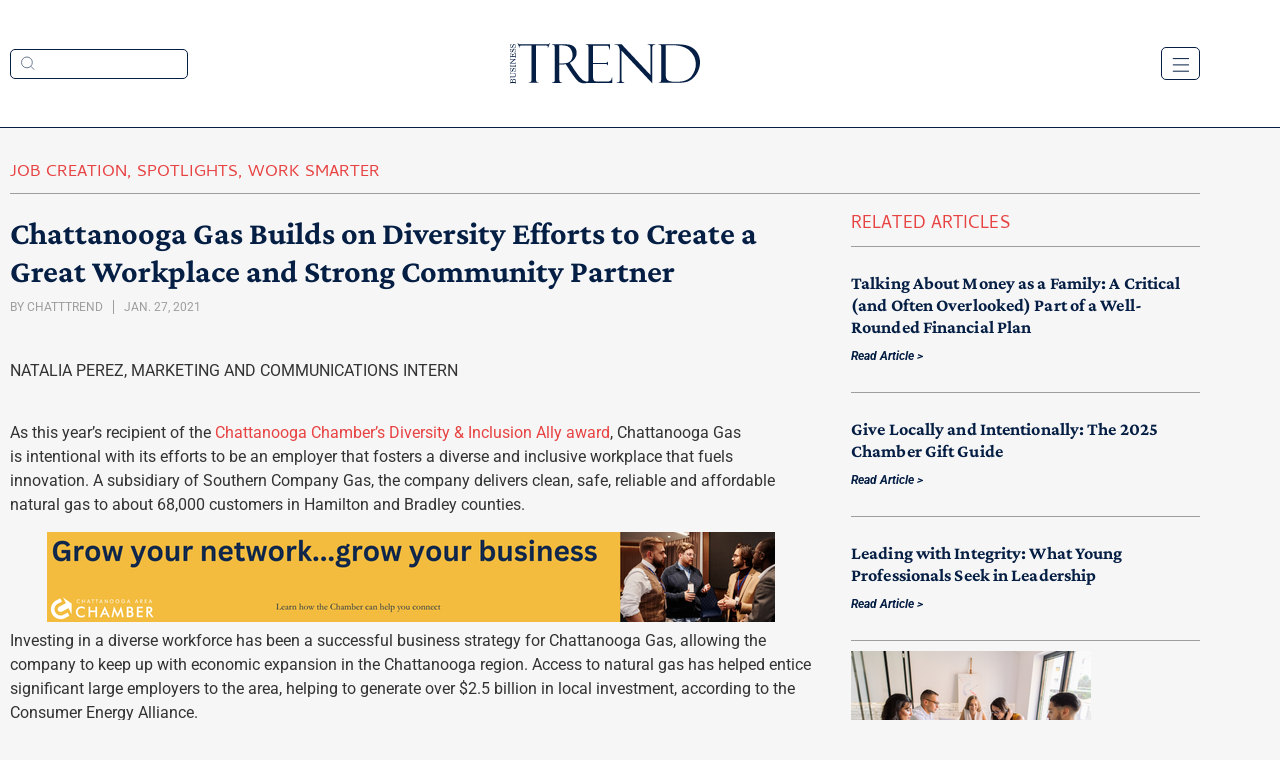

--- FILE ---
content_type: text/html; charset=UTF-8
request_url: https://www.chattanoogatrend.com/chattanooga-gas-builds-on-diversity-efforts-driving-innovation-to-better-se/
body_size: 20941
content:
<!doctype html>
<html lang="en-US">
<head>
	<meta charset="UTF-8">
	<meta name="viewport" content="width=device-width, initial-scale=1">
	<link rel="profile" href="https://gmpg.org/xfn/11">
	<meta name='robots' content='index, follow, max-image-preview:large, max-snippet:-1, max-video-preview:-1' />
	<style>img:is([sizes="auto" i], [sizes^="auto," i]) { contain-intrinsic-size: 3000px 1500px }</style>
	
	<!-- This site is optimized with the Yoast SEO plugin v26.8 - https://yoast.com/product/yoast-seo-wordpress/ -->
	<title>Chattanooga Gas Builds on Diversity Efforts to Create a Great Workplace and Strong Community Partnership</title>
	<meta name="description" content="Chattanooga Gas Builds on Diversity Efforts to Create a Great Workplace and Strong Community Partnership" />
	<link rel="canonical" href="https://www.chattanoogatrend.com/chattanooga-gas-builds-on-diversity-efforts-driving-innovation-to-better-se/" />
	<meta property="og:locale" content="en_US" />
	<meta property="og:type" content="article" />
	<meta property="og:title" content="Chattanooga Gas Builds on Diversity Efforts to Create a Great Workplace and Strong Community Partnership" />
	<meta property="og:description" content="Chattanooga Gas Builds on Diversity Efforts to Create a Great Workplace and Strong Community Partnership" />
	<meta property="og:url" content="https://www.chattanoogatrend.com/chattanooga-gas-builds-on-diversity-efforts-driving-innovation-to-better-se/" />
	<meta property="og:site_name" content="Business Trend" />
	<meta property="article:publisher" content="https://www.facebook.com/CHAchamber" />
	<meta property="article:published_time" content="2021-01-27T18:36:00+00:00" />
	<meta property="article:modified_time" content="2024-08-21T21:04:14+00:00" />
	<meta property="og:image" content="https://chattanoogatrend.com/wp-content/uploads/2022/04/chattanoogagasthumbnail.png" />
	<meta name="author" content="chatttrend" />
	<meta name="twitter:card" content="summary_large_image" />
	<meta name="twitter:label1" content="Written by" />
	<meta name="twitter:data1" content="chatttrend" />
	<meta name="twitter:label2" content="Est. reading time" />
	<meta name="twitter:data2" content="4 minutes" />
	<script type="application/ld+json" class="yoast-schema-graph">{"@context":"https://schema.org","@graph":[{"@type":"Article","@id":"https://www.chattanoogatrend.com/chattanooga-gas-builds-on-diversity-efforts-driving-innovation-to-better-se/#article","isPartOf":{"@id":"https://www.chattanoogatrend.com/chattanooga-gas-builds-on-diversity-efforts-driving-innovation-to-better-se/"},"author":{"name":"chatttrend","@id":"https://www.chattanoogatrend.com/#/schema/person/62c6227bab26c6765847b8f23bc25479"},"headline":"Chattanooga Gas Builds on Diversity Efforts to Create a Great Workplace and Strong Community Partner","datePublished":"2021-01-27T18:36:00+00:00","dateModified":"2024-08-21T21:04:14+00:00","mainEntityOfPage":{"@id":"https://www.chattanoogatrend.com/chattanooga-gas-builds-on-diversity-efforts-driving-innovation-to-better-se/"},"wordCount":748,"publisher":{"@id":"https://www.chattanoogatrend.com/#organization"},"image":{"@id":"https://www.chattanoogatrend.com/chattanooga-gas-builds-on-diversity-efforts-driving-innovation-to-better-se/#primaryimage"},"thumbnailUrl":"https://chattanoogatrend.com/wp-content/uploads/2022/04/chattanoogagasthumbnail.png","articleSection":["Job Creation","Spotlights","Work Smarter"],"inLanguage":"en-US"},{"@type":"WebPage","@id":"https://www.chattanoogatrend.com/chattanooga-gas-builds-on-diversity-efforts-driving-innovation-to-better-se/","url":"https://www.chattanoogatrend.com/chattanooga-gas-builds-on-diversity-efforts-driving-innovation-to-better-se/","name":"Chattanooga Gas Builds on Diversity Efforts to Create a Great Workplace and Strong Community Partnership","isPartOf":{"@id":"https://www.chattanoogatrend.com/#website"},"primaryImageOfPage":{"@id":"https://www.chattanoogatrend.com/chattanooga-gas-builds-on-diversity-efforts-driving-innovation-to-better-se/#primaryimage"},"image":{"@id":"https://www.chattanoogatrend.com/chattanooga-gas-builds-on-diversity-efforts-driving-innovation-to-better-se/#primaryimage"},"thumbnailUrl":"https://chattanoogatrend.com/wp-content/uploads/2022/04/chattanoogagasthumbnail.png","datePublished":"2021-01-27T18:36:00+00:00","dateModified":"2024-08-21T21:04:14+00:00","description":"Chattanooga Gas Builds on Diversity Efforts to Create a Great Workplace and Strong Community Partnership","breadcrumb":{"@id":"https://www.chattanoogatrend.com/chattanooga-gas-builds-on-diversity-efforts-driving-innovation-to-better-se/#breadcrumb"},"inLanguage":"en-US","potentialAction":[{"@type":"ReadAction","target":["https://www.chattanoogatrend.com/chattanooga-gas-builds-on-diversity-efforts-driving-innovation-to-better-se/"]}]},{"@type":"ImageObject","inLanguage":"en-US","@id":"https://www.chattanoogatrend.com/chattanooga-gas-builds-on-diversity-efforts-driving-innovation-to-better-se/#primaryimage","url":"https://chattanoogatrend.com/wp-content/uploads/2022/04/chattanoogagasthumbnail.png","contentUrl":"https://chattanoogatrend.com/wp-content/uploads/2022/04/chattanoogagasthumbnail.png"},{"@type":"BreadcrumbList","@id":"https://www.chattanoogatrend.com/chattanooga-gas-builds-on-diversity-efforts-driving-innovation-to-better-se/#breadcrumb","itemListElement":[{"@type":"ListItem","position":1,"name":"Home","item":"https://www.chattanoogatrend.com/"},{"@type":"ListItem","position":2,"name":"Chattanooga Gas Builds on Diversity Efforts to Create a Great Workplace and Strong Community Partner"}]},{"@type":"WebSite","@id":"https://www.chattanoogatrend.com/#website","url":"https://www.chattanoogatrend.com/","name":"Business Trend","description":"News from the Chattanooga Chamber","publisher":{"@id":"https://www.chattanoogatrend.com/#organization"},"potentialAction":[{"@type":"SearchAction","target":{"@type":"EntryPoint","urlTemplate":"https://www.chattanoogatrend.com/?s={search_term_string}"},"query-input":{"@type":"PropertyValueSpecification","valueRequired":true,"valueName":"search_term_string"}}],"inLanguage":"en-US"},{"@type":"Organization","@id":"https://www.chattanoogatrend.com/#organization","name":"Chattanooga Area Chamber of Commerce","url":"https://www.chattanoogatrend.com/","logo":{"@type":"ImageObject","inLanguage":"en-US","@id":"https://www.chattanoogatrend.com/#/schema/logo/image/","url":"https://www.chattanoogatrend.com/wp-content/uploads/2022/02/logo.svg","contentUrl":"https://www.chattanoogatrend.com/wp-content/uploads/2022/02/logo.svg","width":190,"height":41,"caption":"Chattanooga Area Chamber of Commerce"},"image":{"@id":"https://www.chattanoogatrend.com/#/schema/logo/image/"},"sameAs":["https://www.facebook.com/CHAchamber","https://www.linkedin.com/company/chattanooga-area-chamber-of-commerce/?viewAsMember=true"]},{"@type":"Person","@id":"https://www.chattanoogatrend.com/#/schema/person/62c6227bab26c6765847b8f23bc25479","name":"chatttrend","image":{"@type":"ImageObject","inLanguage":"en-US","@id":"https://www.chattanoogatrend.com/#/schema/person/image/","url":"https://secure.gravatar.com/avatar/43966bb538d2fdfc4acb9183f71ca1e9b6ee12d9fa6fd641dc09cc2290fa88a0?s=96&d=mm&r=g","contentUrl":"https://secure.gravatar.com/avatar/43966bb538d2fdfc4acb9183f71ca1e9b6ee12d9fa6fd641dc09cc2290fa88a0?s=96&d=mm&r=g","caption":"chatttrend"},"sameAs":["https://chattanoogatrend.com"],"url":"https://www.chattanoogatrend.com/author/chatttrend/"}]}</script>
	<!-- / Yoast SEO plugin. -->


<link rel='dns-prefetch' href='//www.googletagmanager.com' />
<link rel="alternate" type="application/rss+xml" title="Business Trend &raquo; Feed" href="https://www.chattanoogatrend.com/feed/" />
<link rel="alternate" type="application/rss+xml" title="Business Trend &raquo; Comments Feed" href="https://www.chattanoogatrend.com/comments/feed/" />
<script>
window._wpemojiSettings = {"baseUrl":"https:\/\/s.w.org\/images\/core\/emoji\/16.0.1\/72x72\/","ext":".png","svgUrl":"https:\/\/s.w.org\/images\/core\/emoji\/16.0.1\/svg\/","svgExt":".svg","source":{"concatemoji":"https:\/\/www.chattanoogatrend.com\/wp-includes\/js\/wp-emoji-release.min.js?ver=6.8.3"}};
/*! This file is auto-generated */
!function(s,n){var o,i,e;function c(e){try{var t={supportTests:e,timestamp:(new Date).valueOf()};sessionStorage.setItem(o,JSON.stringify(t))}catch(e){}}function p(e,t,n){e.clearRect(0,0,e.canvas.width,e.canvas.height),e.fillText(t,0,0);var t=new Uint32Array(e.getImageData(0,0,e.canvas.width,e.canvas.height).data),a=(e.clearRect(0,0,e.canvas.width,e.canvas.height),e.fillText(n,0,0),new Uint32Array(e.getImageData(0,0,e.canvas.width,e.canvas.height).data));return t.every(function(e,t){return e===a[t]})}function u(e,t){e.clearRect(0,0,e.canvas.width,e.canvas.height),e.fillText(t,0,0);for(var n=e.getImageData(16,16,1,1),a=0;a<n.data.length;a++)if(0!==n.data[a])return!1;return!0}function f(e,t,n,a){switch(t){case"flag":return n(e,"\ud83c\udff3\ufe0f\u200d\u26a7\ufe0f","\ud83c\udff3\ufe0f\u200b\u26a7\ufe0f")?!1:!n(e,"\ud83c\udde8\ud83c\uddf6","\ud83c\udde8\u200b\ud83c\uddf6")&&!n(e,"\ud83c\udff4\udb40\udc67\udb40\udc62\udb40\udc65\udb40\udc6e\udb40\udc67\udb40\udc7f","\ud83c\udff4\u200b\udb40\udc67\u200b\udb40\udc62\u200b\udb40\udc65\u200b\udb40\udc6e\u200b\udb40\udc67\u200b\udb40\udc7f");case"emoji":return!a(e,"\ud83e\udedf")}return!1}function g(e,t,n,a){var r="undefined"!=typeof WorkerGlobalScope&&self instanceof WorkerGlobalScope?new OffscreenCanvas(300,150):s.createElement("canvas"),o=r.getContext("2d",{willReadFrequently:!0}),i=(o.textBaseline="top",o.font="600 32px Arial",{});return e.forEach(function(e){i[e]=t(o,e,n,a)}),i}function t(e){var t=s.createElement("script");t.src=e,t.defer=!0,s.head.appendChild(t)}"undefined"!=typeof Promise&&(o="wpEmojiSettingsSupports",i=["flag","emoji"],n.supports={everything:!0,everythingExceptFlag:!0},e=new Promise(function(e){s.addEventListener("DOMContentLoaded",e,{once:!0})}),new Promise(function(t){var n=function(){try{var e=JSON.parse(sessionStorage.getItem(o));if("object"==typeof e&&"number"==typeof e.timestamp&&(new Date).valueOf()<e.timestamp+604800&&"object"==typeof e.supportTests)return e.supportTests}catch(e){}return null}();if(!n){if("undefined"!=typeof Worker&&"undefined"!=typeof OffscreenCanvas&&"undefined"!=typeof URL&&URL.createObjectURL&&"undefined"!=typeof Blob)try{var e="postMessage("+g.toString()+"("+[JSON.stringify(i),f.toString(),p.toString(),u.toString()].join(",")+"));",a=new Blob([e],{type:"text/javascript"}),r=new Worker(URL.createObjectURL(a),{name:"wpTestEmojiSupports"});return void(r.onmessage=function(e){c(n=e.data),r.terminate(),t(n)})}catch(e){}c(n=g(i,f,p,u))}t(n)}).then(function(e){for(var t in e)n.supports[t]=e[t],n.supports.everything=n.supports.everything&&n.supports[t],"flag"!==t&&(n.supports.everythingExceptFlag=n.supports.everythingExceptFlag&&n.supports[t]);n.supports.everythingExceptFlag=n.supports.everythingExceptFlag&&!n.supports.flag,n.DOMReady=!1,n.readyCallback=function(){n.DOMReady=!0}}).then(function(){return e}).then(function(){var e;n.supports.everything||(n.readyCallback(),(e=n.source||{}).concatemoji?t(e.concatemoji):e.wpemoji&&e.twemoji&&(t(e.twemoji),t(e.wpemoji)))}))}((window,document),window._wpemojiSettings);
</script>
<!-- www.chattanoogatrend.com is managing ads with Advanced Ads 2.0.16 – https://wpadvancedads.com/ --><script id="chatt-ready">
			window.advanced_ads_ready=function(e,a){a=a||"complete";var d=function(e){return"interactive"===a?"loading"!==e:"complete"===e};d(document.readyState)?e():document.addEventListener("readystatechange",(function(a){d(a.target.readyState)&&e()}),{once:"interactive"===a})},window.advanced_ads_ready_queue=window.advanced_ads_ready_queue||[];		</script>
		<style id='wp-emoji-styles-inline-css'>

	img.wp-smiley, img.emoji {
		display: inline !important;
		border: none !important;
		box-shadow: none !important;
		height: 1em !important;
		width: 1em !important;
		margin: 0 0.07em !important;
		vertical-align: -0.1em !important;
		background: none !important;
		padding: 0 !important;
	}
</style>
<link rel='stylesheet' id='wp-block-library-css' href='https://www.chattanoogatrend.com/wp-includes/css/dist/block-library/style.min.css?ver=6.8.3' media='all' />
<style id='safe-svg-svg-icon-style-inline-css'>
.safe-svg-cover{text-align:center}.safe-svg-cover .safe-svg-inside{display:inline-block;max-width:100%}.safe-svg-cover svg{fill:currentColor;height:100%;max-height:100%;max-width:100%;width:100%}

</style>
<style id='global-styles-inline-css'>
:root{--wp--preset--aspect-ratio--square: 1;--wp--preset--aspect-ratio--4-3: 4/3;--wp--preset--aspect-ratio--3-4: 3/4;--wp--preset--aspect-ratio--3-2: 3/2;--wp--preset--aspect-ratio--2-3: 2/3;--wp--preset--aspect-ratio--16-9: 16/9;--wp--preset--aspect-ratio--9-16: 9/16;--wp--preset--color--black: #000000;--wp--preset--color--cyan-bluish-gray: #abb8c3;--wp--preset--color--white: #ffffff;--wp--preset--color--pale-pink: #f78da7;--wp--preset--color--vivid-red: #cf2e2e;--wp--preset--color--luminous-vivid-orange: #ff6900;--wp--preset--color--luminous-vivid-amber: #fcb900;--wp--preset--color--light-green-cyan: #7bdcb5;--wp--preset--color--vivid-green-cyan: #00d084;--wp--preset--color--pale-cyan-blue: #8ed1fc;--wp--preset--color--vivid-cyan-blue: #0693e3;--wp--preset--color--vivid-purple: #9b51e0;--wp--preset--gradient--vivid-cyan-blue-to-vivid-purple: linear-gradient(135deg,rgba(6,147,227,1) 0%,rgb(155,81,224) 100%);--wp--preset--gradient--light-green-cyan-to-vivid-green-cyan: linear-gradient(135deg,rgb(122,220,180) 0%,rgb(0,208,130) 100%);--wp--preset--gradient--luminous-vivid-amber-to-luminous-vivid-orange: linear-gradient(135deg,rgba(252,185,0,1) 0%,rgba(255,105,0,1) 100%);--wp--preset--gradient--luminous-vivid-orange-to-vivid-red: linear-gradient(135deg,rgba(255,105,0,1) 0%,rgb(207,46,46) 100%);--wp--preset--gradient--very-light-gray-to-cyan-bluish-gray: linear-gradient(135deg,rgb(238,238,238) 0%,rgb(169,184,195) 100%);--wp--preset--gradient--cool-to-warm-spectrum: linear-gradient(135deg,rgb(74,234,220) 0%,rgb(151,120,209) 20%,rgb(207,42,186) 40%,rgb(238,44,130) 60%,rgb(251,105,98) 80%,rgb(254,248,76) 100%);--wp--preset--gradient--blush-light-purple: linear-gradient(135deg,rgb(255,206,236) 0%,rgb(152,150,240) 100%);--wp--preset--gradient--blush-bordeaux: linear-gradient(135deg,rgb(254,205,165) 0%,rgb(254,45,45) 50%,rgb(107,0,62) 100%);--wp--preset--gradient--luminous-dusk: linear-gradient(135deg,rgb(255,203,112) 0%,rgb(199,81,192) 50%,rgb(65,88,208) 100%);--wp--preset--gradient--pale-ocean: linear-gradient(135deg,rgb(255,245,203) 0%,rgb(182,227,212) 50%,rgb(51,167,181) 100%);--wp--preset--gradient--electric-grass: linear-gradient(135deg,rgb(202,248,128) 0%,rgb(113,206,126) 100%);--wp--preset--gradient--midnight: linear-gradient(135deg,rgb(2,3,129) 0%,rgb(40,116,252) 100%);--wp--preset--font-size--small: 13px;--wp--preset--font-size--medium: 20px;--wp--preset--font-size--large: 36px;--wp--preset--font-size--x-large: 42px;--wp--preset--spacing--20: 0.44rem;--wp--preset--spacing--30: 0.67rem;--wp--preset--spacing--40: 1rem;--wp--preset--spacing--50: 1.5rem;--wp--preset--spacing--60: 2.25rem;--wp--preset--spacing--70: 3.38rem;--wp--preset--spacing--80: 5.06rem;--wp--preset--shadow--natural: 6px 6px 9px rgba(0, 0, 0, 0.2);--wp--preset--shadow--deep: 12px 12px 50px rgba(0, 0, 0, 0.4);--wp--preset--shadow--sharp: 6px 6px 0px rgba(0, 0, 0, 0.2);--wp--preset--shadow--outlined: 6px 6px 0px -3px rgba(255, 255, 255, 1), 6px 6px rgba(0, 0, 0, 1);--wp--preset--shadow--crisp: 6px 6px 0px rgba(0, 0, 0, 1);}:root { --wp--style--global--content-size: 800px;--wp--style--global--wide-size: 1200px; }:where(body) { margin: 0; }.wp-site-blocks > .alignleft { float: left; margin-right: 2em; }.wp-site-blocks > .alignright { float: right; margin-left: 2em; }.wp-site-blocks > .aligncenter { justify-content: center; margin-left: auto; margin-right: auto; }:where(.wp-site-blocks) > * { margin-block-start: 24px; margin-block-end: 0; }:where(.wp-site-blocks) > :first-child { margin-block-start: 0; }:where(.wp-site-blocks) > :last-child { margin-block-end: 0; }:root { --wp--style--block-gap: 24px; }:root :where(.is-layout-flow) > :first-child{margin-block-start: 0;}:root :where(.is-layout-flow) > :last-child{margin-block-end: 0;}:root :where(.is-layout-flow) > *{margin-block-start: 24px;margin-block-end: 0;}:root :where(.is-layout-constrained) > :first-child{margin-block-start: 0;}:root :where(.is-layout-constrained) > :last-child{margin-block-end: 0;}:root :where(.is-layout-constrained) > *{margin-block-start: 24px;margin-block-end: 0;}:root :where(.is-layout-flex){gap: 24px;}:root :where(.is-layout-grid){gap: 24px;}.is-layout-flow > .alignleft{float: left;margin-inline-start: 0;margin-inline-end: 2em;}.is-layout-flow > .alignright{float: right;margin-inline-start: 2em;margin-inline-end: 0;}.is-layout-flow > .aligncenter{margin-left: auto !important;margin-right: auto !important;}.is-layout-constrained > .alignleft{float: left;margin-inline-start: 0;margin-inline-end: 2em;}.is-layout-constrained > .alignright{float: right;margin-inline-start: 2em;margin-inline-end: 0;}.is-layout-constrained > .aligncenter{margin-left: auto !important;margin-right: auto !important;}.is-layout-constrained > :where(:not(.alignleft):not(.alignright):not(.alignfull)){max-width: var(--wp--style--global--content-size);margin-left: auto !important;margin-right: auto !important;}.is-layout-constrained > .alignwide{max-width: var(--wp--style--global--wide-size);}body .is-layout-flex{display: flex;}.is-layout-flex{flex-wrap: wrap;align-items: center;}.is-layout-flex > :is(*, div){margin: 0;}body .is-layout-grid{display: grid;}.is-layout-grid > :is(*, div){margin: 0;}body{padding-top: 0px;padding-right: 0px;padding-bottom: 0px;padding-left: 0px;}a:where(:not(.wp-element-button)){text-decoration: underline;}:root :where(.wp-element-button, .wp-block-button__link){background-color: #32373c;border-width: 0;color: #fff;font-family: inherit;font-size: inherit;line-height: inherit;padding: calc(0.667em + 2px) calc(1.333em + 2px);text-decoration: none;}.has-black-color{color: var(--wp--preset--color--black) !important;}.has-cyan-bluish-gray-color{color: var(--wp--preset--color--cyan-bluish-gray) !important;}.has-white-color{color: var(--wp--preset--color--white) !important;}.has-pale-pink-color{color: var(--wp--preset--color--pale-pink) !important;}.has-vivid-red-color{color: var(--wp--preset--color--vivid-red) !important;}.has-luminous-vivid-orange-color{color: var(--wp--preset--color--luminous-vivid-orange) !important;}.has-luminous-vivid-amber-color{color: var(--wp--preset--color--luminous-vivid-amber) !important;}.has-light-green-cyan-color{color: var(--wp--preset--color--light-green-cyan) !important;}.has-vivid-green-cyan-color{color: var(--wp--preset--color--vivid-green-cyan) !important;}.has-pale-cyan-blue-color{color: var(--wp--preset--color--pale-cyan-blue) !important;}.has-vivid-cyan-blue-color{color: var(--wp--preset--color--vivid-cyan-blue) !important;}.has-vivid-purple-color{color: var(--wp--preset--color--vivid-purple) !important;}.has-black-background-color{background-color: var(--wp--preset--color--black) !important;}.has-cyan-bluish-gray-background-color{background-color: var(--wp--preset--color--cyan-bluish-gray) !important;}.has-white-background-color{background-color: var(--wp--preset--color--white) !important;}.has-pale-pink-background-color{background-color: var(--wp--preset--color--pale-pink) !important;}.has-vivid-red-background-color{background-color: var(--wp--preset--color--vivid-red) !important;}.has-luminous-vivid-orange-background-color{background-color: var(--wp--preset--color--luminous-vivid-orange) !important;}.has-luminous-vivid-amber-background-color{background-color: var(--wp--preset--color--luminous-vivid-amber) !important;}.has-light-green-cyan-background-color{background-color: var(--wp--preset--color--light-green-cyan) !important;}.has-vivid-green-cyan-background-color{background-color: var(--wp--preset--color--vivid-green-cyan) !important;}.has-pale-cyan-blue-background-color{background-color: var(--wp--preset--color--pale-cyan-blue) !important;}.has-vivid-cyan-blue-background-color{background-color: var(--wp--preset--color--vivid-cyan-blue) !important;}.has-vivid-purple-background-color{background-color: var(--wp--preset--color--vivid-purple) !important;}.has-black-border-color{border-color: var(--wp--preset--color--black) !important;}.has-cyan-bluish-gray-border-color{border-color: var(--wp--preset--color--cyan-bluish-gray) !important;}.has-white-border-color{border-color: var(--wp--preset--color--white) !important;}.has-pale-pink-border-color{border-color: var(--wp--preset--color--pale-pink) !important;}.has-vivid-red-border-color{border-color: var(--wp--preset--color--vivid-red) !important;}.has-luminous-vivid-orange-border-color{border-color: var(--wp--preset--color--luminous-vivid-orange) !important;}.has-luminous-vivid-amber-border-color{border-color: var(--wp--preset--color--luminous-vivid-amber) !important;}.has-light-green-cyan-border-color{border-color: var(--wp--preset--color--light-green-cyan) !important;}.has-vivid-green-cyan-border-color{border-color: var(--wp--preset--color--vivid-green-cyan) !important;}.has-pale-cyan-blue-border-color{border-color: var(--wp--preset--color--pale-cyan-blue) !important;}.has-vivid-cyan-blue-border-color{border-color: var(--wp--preset--color--vivid-cyan-blue) !important;}.has-vivid-purple-border-color{border-color: var(--wp--preset--color--vivid-purple) !important;}.has-vivid-cyan-blue-to-vivid-purple-gradient-background{background: var(--wp--preset--gradient--vivid-cyan-blue-to-vivid-purple) !important;}.has-light-green-cyan-to-vivid-green-cyan-gradient-background{background: var(--wp--preset--gradient--light-green-cyan-to-vivid-green-cyan) !important;}.has-luminous-vivid-amber-to-luminous-vivid-orange-gradient-background{background: var(--wp--preset--gradient--luminous-vivid-amber-to-luminous-vivid-orange) !important;}.has-luminous-vivid-orange-to-vivid-red-gradient-background{background: var(--wp--preset--gradient--luminous-vivid-orange-to-vivid-red) !important;}.has-very-light-gray-to-cyan-bluish-gray-gradient-background{background: var(--wp--preset--gradient--very-light-gray-to-cyan-bluish-gray) !important;}.has-cool-to-warm-spectrum-gradient-background{background: var(--wp--preset--gradient--cool-to-warm-spectrum) !important;}.has-blush-light-purple-gradient-background{background: var(--wp--preset--gradient--blush-light-purple) !important;}.has-blush-bordeaux-gradient-background{background: var(--wp--preset--gradient--blush-bordeaux) !important;}.has-luminous-dusk-gradient-background{background: var(--wp--preset--gradient--luminous-dusk) !important;}.has-pale-ocean-gradient-background{background: var(--wp--preset--gradient--pale-ocean) !important;}.has-electric-grass-gradient-background{background: var(--wp--preset--gradient--electric-grass) !important;}.has-midnight-gradient-background{background: var(--wp--preset--gradient--midnight) !important;}.has-small-font-size{font-size: var(--wp--preset--font-size--small) !important;}.has-medium-font-size{font-size: var(--wp--preset--font-size--medium) !important;}.has-large-font-size{font-size: var(--wp--preset--font-size--large) !important;}.has-x-large-font-size{font-size: var(--wp--preset--font-size--x-large) !important;}
:root :where(.wp-block-pullquote){font-size: 1.5em;line-height: 1.6;}
</style>
<link rel='stylesheet' id='secondline-psb-subscribe-button-styles-css' href='https://www.chattanoogatrend.com/wp-content/plugins/podcast-subscribe-buttons/assets/css/secondline-psb-styles.css?ver=6.8.3' media='all' />
<link rel='stylesheet' id='hello-elementor-css' href='https://www.chattanoogatrend.com/wp-content/themes/hello-elementor/assets/css/reset.css?ver=3.4.6' media='all' />
<link rel='stylesheet' id='hello-elementor-theme-style-css' href='https://www.chattanoogatrend.com/wp-content/themes/hello-elementor/assets/css/theme.css?ver=3.4.6' media='all' />
<link rel='stylesheet' id='hello-elementor-header-footer-css' href='https://www.chattanoogatrend.com/wp-content/themes/hello-elementor/assets/css/header-footer.css?ver=3.4.6' media='all' />
<link rel='stylesheet' id='elementor-frontend-css' href='https://www.chattanoogatrend.com/wp-content/plugins/elementor/assets/css/frontend.min.css?ver=3.34.2' media='all' />
<link rel='stylesheet' id='elementor-post-32-css' href='https://www.chattanoogatrend.com/wp-content/uploads/elementor/css/post-32.css?ver=1769249062' media='all' />
<link rel='stylesheet' id='widget-search-form-css' href='https://www.chattanoogatrend.com/wp-content/plugins/elementor-pro/assets/css/widget-search-form.min.css?ver=3.34.0' media='all' />
<link rel='stylesheet' id='elementor-icons-shared-0-css' href='https://www.chattanoogatrend.com/wp-content/plugins/elementor/assets/lib/font-awesome/css/fontawesome.min.css?ver=5.15.3' media='all' />
<link rel='stylesheet' id='elementor-icons-fa-solid-css' href='https://www.chattanoogatrend.com/wp-content/plugins/elementor/assets/lib/font-awesome/css/solid.min.css?ver=5.15.3' media='all' />
<link rel='stylesheet' id='widget-image-css' href='https://www.chattanoogatrend.com/wp-content/plugins/elementor/assets/css/widget-image.min.css?ver=3.34.2' media='all' />
<link rel='stylesheet' id='widget-nav-menu-css' href='https://www.chattanoogatrend.com/wp-content/plugins/elementor-pro/assets/css/widget-nav-menu.min.css?ver=3.34.0' media='all' />
<link rel='stylesheet' id='widget-heading-css' href='https://www.chattanoogatrend.com/wp-content/plugins/elementor/assets/css/widget-heading.min.css?ver=3.34.2' media='all' />
<link rel='stylesheet' id='widget-form-css' href='https://www.chattanoogatrend.com/wp-content/plugins/elementor-pro/assets/css/widget-form.min.css?ver=3.34.0' media='all' />
<link rel='stylesheet' id='widget-social-icons-css' href='https://www.chattanoogatrend.com/wp-content/plugins/elementor/assets/css/widget-social-icons.min.css?ver=3.34.2' media='all' />
<link rel='stylesheet' id='e-apple-webkit-css' href='https://www.chattanoogatrend.com/wp-content/plugins/elementor/assets/css/conditionals/apple-webkit.min.css?ver=3.34.2' media='all' />
<link rel='stylesheet' id='e-animation-fadeInUp-css' href='https://www.chattanoogatrend.com/wp-content/plugins/elementor/assets/lib/animations/styles/fadeInUp.min.css?ver=3.34.2' media='all' />
<link rel='stylesheet' id='swiper-css' href='https://www.chattanoogatrend.com/wp-content/plugins/elementor/assets/lib/swiper/v8/css/swiper.min.css?ver=8.4.5' media='all' />
<link rel='stylesheet' id='e-swiper-css' href='https://www.chattanoogatrend.com/wp-content/plugins/elementor/assets/css/conditionals/e-swiper.min.css?ver=3.34.2' media='all' />
<link rel='stylesheet' id='widget-slides-css' href='https://www.chattanoogatrend.com/wp-content/plugins/elementor-pro/assets/css/widget-slides.min.css?ver=3.34.0' media='all' />
<link rel='stylesheet' id='widget-post-info-css' href='https://www.chattanoogatrend.com/wp-content/plugins/elementor-pro/assets/css/widget-post-info.min.css?ver=3.34.0' media='all' />
<link rel='stylesheet' id='widget-icon-list-css' href='https://www.chattanoogatrend.com/wp-content/plugins/elementor/assets/css/widget-icon-list.min.css?ver=3.34.2' media='all' />
<link rel='stylesheet' id='elementor-icons-fa-regular-css' href='https://www.chattanoogatrend.com/wp-content/plugins/elementor/assets/lib/font-awesome/css/regular.min.css?ver=5.15.3' media='all' />
<link rel='stylesheet' id='widget-posts-css' href='https://www.chattanoogatrend.com/wp-content/plugins/elementor-pro/assets/css/widget-posts.min.css?ver=3.34.0' media='all' />
<link rel='stylesheet' id='font-awesome-5-all-css' href='https://www.chattanoogatrend.com/wp-content/plugins/elementor/assets/lib/font-awesome/css/all.min.css?ver=1.0.0' media='all' />
<link rel='stylesheet' id='font-awesome-4-shim-css' href='https://www.chattanoogatrend.com/wp-content/plugins/elementor/assets/lib/font-awesome/css/v4-shims.min.css?ver=1.0.0' media='all' />
<link rel='stylesheet' id='elementor-icons-css' href='https://www.chattanoogatrend.com/wp-content/plugins/elementor/assets/lib/eicons/css/elementor-icons.min.css?ver=5.46.0' media='all' />
<link rel='stylesheet' id='wb-slick-library-css' href='https://www.chattanoogatrend.com/wp-content/plugins/post-carousel-slider-for-elementor//assets/vendors/slick/slick.css?ver=1.0.0' media='all' />
<link rel='stylesheet' id='wb-slick-theme-css' href='https://www.chattanoogatrend.com/wp-content/plugins/post-carousel-slider-for-elementor//assets/vendors/slick/slick-theme.css?ver=1.0.0' media='all' />
<link rel='stylesheet' id='wb-ps-style-css' href='https://www.chattanoogatrend.com/wp-content/plugins/post-carousel-slider-for-elementor//assets/css/style.css?ver=1.0.0' media='all' />
<link rel='stylesheet' id='elementor-post-43-css' href='https://www.chattanoogatrend.com/wp-content/uploads/elementor/css/post-43.css?ver=1769249063' media='all' />
<link rel='stylesheet' id='elementor-post-61-css' href='https://www.chattanoogatrend.com/wp-content/uploads/elementor/css/post-61.css?ver=1769249063' media='all' />
<link rel='stylesheet' id='elementor-post-95-css' href='https://www.chattanoogatrend.com/wp-content/uploads/elementor/css/post-95.css?ver=1769249877' media='all' />
<link rel='stylesheet' id='elementor-gf-local-roboto-css' href='https://www.chattanoogatrend.com/wp-content/uploads/elementor/google-fonts/css/roboto.css?ver=1742294309' media='all' />
<link rel='stylesheet' id='elementor-gf-local-robotoslab-css' href='https://www.chattanoogatrend.com/wp-content/uploads/elementor/google-fonts/css/robotoslab.css?ver=1742294312' media='all' />
<link rel='stylesheet' id='elementor-gf-local-cambay-css' href='https://www.chattanoogatrend.com/wp-content/uploads/elementor/google-fonts/css/cambay.css?ver=1742294313' media='all' />
<link rel='stylesheet' id='elementor-gf-local-crimsonpro-css' href='https://www.chattanoogatrend.com/wp-content/uploads/elementor/google-fonts/css/crimsonpro.css?ver=1742294315' media='all' />
<link rel='stylesheet' id='elementor-icons-fa-brands-css' href='https://www.chattanoogatrend.com/wp-content/plugins/elementor/assets/lib/font-awesome/css/brands.min.css?ver=5.15.3' media='all' />
<script src="https://www.chattanoogatrend.com/wp-includes/js/jquery/jquery.min.js?ver=3.7.1" id="jquery-core-js"></script>
<script src="https://www.chattanoogatrend.com/wp-includes/js/jquery/jquery-migrate.min.js?ver=3.4.1" id="jquery-migrate-js"></script>
<script src="https://www.chattanoogatrend.com/wp-content/plugins/elementor/assets/lib/font-awesome/js/v4-shims.min.js?ver=1.0.0" id="font-awesome-4-shim-js"></script>

<!-- Google tag (gtag.js) snippet added by Site Kit -->
<!-- Google Analytics snippet added by Site Kit -->
<script src="https://www.googletagmanager.com/gtag/js?id=G-05JXRN7SRR" id="google_gtagjs-js" async></script>
<script id="google_gtagjs-js-after">
window.dataLayer = window.dataLayer || [];function gtag(){dataLayer.push(arguments);}
gtag("set","linker",{"domains":["www.chattanoogatrend.com"]});
gtag("js", new Date());
gtag("set", "developer_id.dZTNiMT", true);
gtag("config", "G-05JXRN7SRR");
</script>
<link rel="https://api.w.org/" href="https://www.chattanoogatrend.com/wp-json/" /><link rel="alternate" title="JSON" type="application/json" href="https://www.chattanoogatrend.com/wp-json/wp/v2/posts/3412" /><link rel="EditURI" type="application/rsd+xml" title="RSD" href="https://www.chattanoogatrend.com/xmlrpc.php?rsd" />
<link rel='shortlink' href='https://www.chattanoogatrend.com/?p=3412' />
<link rel="alternate" title="oEmbed (JSON)" type="application/json+oembed" href="https://www.chattanoogatrend.com/wp-json/oembed/1.0/embed?url=https%3A%2F%2Fwww.chattanoogatrend.com%2Fchattanooga-gas-builds-on-diversity-efforts-driving-innovation-to-better-se%2F" />
<link rel="alternate" title="oEmbed (XML)" type="text/xml+oembed" href="https://www.chattanoogatrend.com/wp-json/oembed/1.0/embed?url=https%3A%2F%2Fwww.chattanoogatrend.com%2Fchattanooga-gas-builds-on-diversity-efforts-driving-innovation-to-better-se%2F&#038;format=xml" />
<meta name="generator" content="Site Kit by Google 1.170.0" />
<!-- Google AdSense meta tags added by Site Kit -->
<meta name="google-adsense-platform-account" content="ca-host-pub-2644536267352236">
<meta name="google-adsense-platform-domain" content="sitekit.withgoogle.com">
<!-- End Google AdSense meta tags added by Site Kit -->
<meta name="generator" content="Elementor 3.34.2; features: additional_custom_breakpoints; settings: css_print_method-external, google_font-enabled, font_display-auto">
<!-- Google Tag Manager -->
<script>(function(w,d,s,l,i){w[l]=w[l]||[];w[l].push({'gtm.start':
new Date().getTime(),event:'gtm.js'});var f=d.getElementsByTagName(s)[0],
j=d.createElement(s),dl=l!='dataLayer'?'&l='+l:'';j.async=true;j.src=
'https://www.googletagmanager.com/gtm.js?id='+i+dl;f.parentNode.insertBefore(j,f);
})(window,document,'script','dataLayer','GTM-KTKQ32D');</script>
<!-- End Google Tag Manager -->
			<style>
				.e-con.e-parent:nth-of-type(n+4):not(.e-lazyloaded):not(.e-no-lazyload),
				.e-con.e-parent:nth-of-type(n+4):not(.e-lazyloaded):not(.e-no-lazyload) * {
					background-image: none !important;
				}
				@media screen and (max-height: 1024px) {
					.e-con.e-parent:nth-of-type(n+3):not(.e-lazyloaded):not(.e-no-lazyload),
					.e-con.e-parent:nth-of-type(n+3):not(.e-lazyloaded):not(.e-no-lazyload) * {
						background-image: none !important;
					}
				}
				@media screen and (max-height: 640px) {
					.e-con.e-parent:nth-of-type(n+2):not(.e-lazyloaded):not(.e-no-lazyload),
					.e-con.e-parent:nth-of-type(n+2):not(.e-lazyloaded):not(.e-no-lazyload) * {
						background-image: none !important;
					}
				}
			</style>
			
<!-- Google Tag Manager snippet added by Site Kit -->
<script>
			( function( w, d, s, l, i ) {
				w[l] = w[l] || [];
				w[l].push( {'gtm.start': new Date().getTime(), event: 'gtm.js'} );
				var f = d.getElementsByTagName( s )[0],
					j = d.createElement( s ), dl = l != 'dataLayer' ? '&l=' + l : '';
				j.async = true;
				j.src = 'https://www.googletagmanager.com/gtm.js?id=' + i + dl;
				f.parentNode.insertBefore( j, f );
			} )( window, document, 'script', 'dataLayer', 'GTM-K3GSWG88' );
			
</script>

<!-- End Google Tag Manager snippet added by Site Kit -->
<link rel="icon" href="https://www.chattanoogatrend.com/wp-content/uploads/2022/06/cropped-Trend-Favicon-32x32.jpg" sizes="32x32" />
<link rel="icon" href="https://www.chattanoogatrend.com/wp-content/uploads/2022/06/cropped-Trend-Favicon-192x192.jpg" sizes="192x192" />
<link rel="apple-touch-icon" href="https://www.chattanoogatrend.com/wp-content/uploads/2022/06/cropped-Trend-Favicon-180x180.jpg" />
<meta name="msapplication-TileImage" content="https://www.chattanoogatrend.com/wp-content/uploads/2022/06/cropped-Trend-Favicon-270x270.jpg" />
</head>
<body class="wp-singular post-template-default single single-post postid-3412 single-format-standard wp-custom-logo wp-embed-responsive wp-theme-hello-elementor hello-elementor-default elementor-default elementor-kit-32 aa-prefix-chatt- elementor-page-95">

		<!-- Google Tag Manager (noscript) snippet added by Site Kit -->
		<noscript>
			<iframe src="https://www.googletagmanager.com/ns.html?id=GTM-K3GSWG88" height="0" width="0" style="display:none;visibility:hidden"></iframe>
		</noscript>
		<!-- End Google Tag Manager (noscript) snippet added by Site Kit -->
		<!-- Google Tag Manager (noscript) -->
<noscript><iframe src="https://www.googletagmanager.com/ns.html?id=GTM-KTKQ32D"
height="0" width="0" style="display:none;visibility:hidden"></iframe></noscript>
<!-- End Google Tag Manager (noscript) -->

<a class="skip-link screen-reader-text" href="#content">Skip to content</a>

		<header data-elementor-type="header" data-elementor-id="43" class="elementor elementor-43 elementor-location-header" data-elementor-post-type="elementor_library">
					<section class="elementor-section elementor-top-section elementor-element elementor-element-cd47cb9 elementor-section-content-middle elementor-section-boxed elementor-section-height-default elementor-section-height-default" data-id="cd47cb9" data-element_type="section" data-settings="{&quot;background_background&quot;:&quot;classic&quot;}">
						<div class="elementor-container elementor-column-gap-default">
					<div class="elementor-column elementor-col-33 elementor-top-column elementor-element elementor-element-2a31a47 elementor-hidden-mobile" data-id="2a31a47" data-element_type="column">
			<div class="elementor-widget-wrap elementor-element-populated">
						<div class="elementor-element elementor-element-65e9b0f elementor-search-form--skin-minimal elementor-widget__width-initial elementor-widget elementor-widget-search-form" data-id="65e9b0f" data-element_type="widget" data-settings="{&quot;skin&quot;:&quot;minimal&quot;}" data-widget_type="search-form.default">
				<div class="elementor-widget-container">
							<search role="search">
			<form class="elementor-search-form" action="https://www.chattanoogatrend.com" method="get">
												<div class="elementor-search-form__container">
					<label class="elementor-screen-only" for="elementor-search-form-65e9b0f">Search</label>

											<div class="elementor-search-form__icon">
							<i aria-hidden="true" class="fas fa-search"></i>							<span class="elementor-screen-only">Search</span>
						</div>
					
					<input id="elementor-search-form-65e9b0f" placeholder="" class="elementor-search-form__input" type="search" name="s" value="">
					
					
									</div>
			</form>
		</search>
						</div>
				</div>
					</div>
		</div>
				<div class="elementor-column elementor-col-33 elementor-top-column elementor-element elementor-element-884f94d" data-id="884f94d" data-element_type="column">
			<div class="elementor-widget-wrap elementor-element-populated">
						<div class="elementor-element elementor-element-1cc90b6 elementor-widget elementor-widget-theme-site-logo elementor-widget-image" data-id="1cc90b6" data-element_type="widget" data-widget_type="theme-site-logo.default">
				<div class="elementor-widget-container">
											<a href="https://www.chattanoogatrend.com">
			<img width="190" height="41" src="https://www.chattanoogatrend.com/wp-content/uploads/2022/02/logo.svg" class="attachment-full size-full wp-image-44" alt="" />				</a>
											</div>
				</div>
					</div>
		</div>
				<div class="elementor-column elementor-col-33 elementor-top-column elementor-element elementor-element-ad6a6c1" data-id="ad6a6c1" data-element_type="column">
			<div class="elementor-widget-wrap elementor-element-populated">
						<div class="elementor-element elementor-element-921fd33 elementor-align-right elementor-widget elementor-widget-button" data-id="921fd33" data-element_type="widget" data-widget_type="button.default">
				<div class="elementor-widget-container">
									<div class="elementor-button-wrapper">
					<a class="elementor-button elementor-button-link elementor-size-sm" href="#elementor-action%3Aaction%3Dpopup%3Aopen%26settings%3DeyJpZCI6IjU2IiwidG9nZ2xlIjpmYWxzZX0%3D">
						<span class="elementor-button-content-wrapper">
						<span class="elementor-button-icon">
				<i aria-hidden="true" class="fas fa-bars"></i>			</span>
									<span class="elementor-button-text">Menu</span>
					</span>
					</a>
				</div>
								</div>
				</div>
					</div>
		</div>
					</div>
		</section>
				</header>
				<div data-elementor-type="single-post" data-elementor-id="95" class="elementor elementor-95 elementor-location-single post-3412 post type-post status-publish format-standard hentry category-job-creation category-spotlights category-work-smarter" data-elementor-post-type="elementor_library">
					<section class="elementor-section elementor-top-section elementor-element elementor-element-5524455 elementor-section-boxed elementor-section-height-default elementor-section-height-default" data-id="5524455" data-element_type="section">
						<div class="elementor-container elementor-column-gap-default">
					<div class="elementor-column elementor-col-100 elementor-top-column elementor-element elementor-element-a63148a" data-id="a63148a" data-element_type="column">
			<div class="elementor-widget-wrap elementor-element-populated">
						<div class="elementor-element elementor-element-fa3aaa0 elementor-widget elementor-widget-post-info" data-id="fa3aaa0" data-element_type="widget" data-widget_type="post-info.default">
				<div class="elementor-widget-container">
							<ul class="elementor-inline-items elementor-icon-list-items elementor-post-info">
								<li class="elementor-icon-list-item elementor-repeater-item-9a0c5af elementor-inline-item" itemprop="about">
													<span class="elementor-icon-list-text elementor-post-info__item elementor-post-info__item--type-terms">
										<span class="elementor-post-info__terms-list">
				<a href="https://www.chattanoogatrend.com/category/job-creation/" class="elementor-post-info__terms-list-item">Job Creation</a>, <a href="https://www.chattanoogatrend.com/category/spotlights/" class="elementor-post-info__terms-list-item">Spotlights</a>, <a href="https://www.chattanoogatrend.com/category/work-smarter/" class="elementor-post-info__terms-list-item">Work Smarter</a>				</span>
					</span>
								</li>
				</ul>
						</div>
				</div>
				<section class="elementor-section elementor-inner-section elementor-element elementor-element-a3fb14f elementor-section-boxed elementor-section-height-default elementor-section-height-default" data-id="a3fb14f" data-element_type="section">
						<div class="elementor-container elementor-column-gap-default">
					<div class="elementor-column elementor-col-50 elementor-inner-column elementor-element elementor-element-654fb3d" data-id="654fb3d" data-element_type="column">
			<div class="elementor-widget-wrap elementor-element-populated">
						<div class="elementor-element elementor-element-e24002a elementor-widget elementor-widget-theme-post-title elementor-page-title elementor-widget-heading" data-id="e24002a" data-element_type="widget" data-widget_type="theme-post-title.default">
				<div class="elementor-widget-container">
					<h1 class="elementor-heading-title elementor-size-default">Chattanooga Gas Builds on Diversity Efforts to Create a Great Workplace and Strong Community Partner</h1>				</div>
				</div>
				<div class="elementor-element elementor-element-bb5dc18 elementor-widget elementor-widget-post-info" data-id="bb5dc18" data-element_type="widget" data-widget_type="post-info.default">
				<div class="elementor-widget-container">
							<ul class="elementor-inline-items elementor-icon-list-items elementor-post-info">
								<li class="elementor-icon-list-item elementor-repeater-item-24aea36 elementor-inline-item" itemprop="author">
													<span class="elementor-icon-list-text elementor-post-info__item elementor-post-info__item--type-author">
							<span class="elementor-post-info__item-prefix">By</span>
										chatttrend					</span>
								</li>
				<li class="elementor-icon-list-item elementor-repeater-item-b30b2c5 elementor-inline-item" itemprop="datePublished">
													<span class="elementor-icon-list-text elementor-post-info__item elementor-post-info__item--type-date">
										<time>Jan. 27, 2021</time>					</span>
								</li>
				</ul>
						</div>
				</div>
				<div class="elementor-element elementor-element-a18ed98 elementor-widget elementor-widget-theme-post-content" data-id="a18ed98" data-element_type="widget" data-widget_type="theme-post-content.default">
				<div class="elementor-widget-container">
					<p>NATALIA PEREZ, MARKETING AND COMMUNICATIONS INTERN<br /><br /></p>
<p>As this year&rsquo;s recipient of the <a href="http://www.chattanoogatrend.com/topics/entry/chamber-awards-virtually-honor-community-champions" target="_blank" rel="noopener">Chattanooga Chamber&rsquo;s Diversity &amp; Inclusion Ally award</a>, Chattanooga Gas is&nbsp;intentional with its efforts to be an employer that fosters a diverse and inclusive workplace that fuels innovation. A subsidiary of Southern Company Gas, the company delivers clean, safe, reliable and affordable natural gas to about 68,000 customers in Hamilton and Bradley counties.</p><div class="chatt-post-mid-scroll" style="text-align: center;" id="chatt-1521254901"><a href="https://chattanoogachamber.com/programs-services/" target="_blank" aria-label="Networking Banner"><img fetchpriority="high" src="https://www.chattanoogatrend.com/wp-content/uploads/2025/09/Networking-Banner.png" alt=""  srcset="https://www.chattanoogatrend.com/wp-content/uploads/2025/09/Networking-Banner.png 728w, https://www.chattanoogatrend.com/wp-content/uploads/2025/09/Networking-Banner-300x37.png 300w" sizes="(max-width: 728px) 100vw, 728px" width="728" height="90"   /></a></div>
<p>Investing in a diverse workforce has been a successful business strategy for Chattanooga Gas, allowing the company to keep up with economic expansion in the Chattanooga region. Access to natural gas has helped entice significant large employers to the area, helping to generate over $2.5 billion in local investment, according to the Consumer Energy Alliance.</p>
<h3>Why Chattanooga Gas is Committed to Diversity and Inclusion</h3>
<p>Jesse Killings, senior vice president of customer operations, safety and training for Southern Company Gas, has been with the company for 28 years and he speaks highly of the company&rsquo;s culture and commitment to diversity.</p>
<p>&ldquo;We take deliberate steps to make sure our workforce is reflective of the diversity seen in our communities,&rdquo; Killings says. &ldquo;We call it a business imperative. We strive to bring people with different backgrounds, experiences, perspectives and ideas together, because that allows us to create a work environment where all employees feel welcomed, respected and engaged with the company. Our tremendous mix of diverse talent enables us to drive innovation throughout our operations, and consequently, allows us to better serve the community.&rdquo;</p>
<p>By providing an inclusive work environment, Chattanooga Gas delivers the sustainable results, performance and innovation that it takes to be a true partner of the community. Not only is the team committed to improving diversity efforts internally, but also across the supply chain. A supplier diversity program helps procure goods and services through a network of business partners, and as a result, about a third of the company&rsquo;s suppliers are minority-, women- or veteran-owned businesses. Overall, Chattanooga Gas invests $14 million in Tennessee-based diverse companies.</p>
<h3>Why Chattanooga Gas is a Great Place to Work</h3>
<p>The Chattanooga Gas culture values the whole person and believes people perform at their best when they&rsquo;re able to bring their whole selves to work. The company has created an environment where employees feel valued and respected, which empowers them to deliver superior customer service. Employee resource groups, LEAD Council (Leadership, Empowerment, Acceptance and Diversity) and Talent Acquisition teams work together to encourage professional development by posting open positions internally and remove implicit bias. It all makes Chattanooga Gas a great place to work.</p>
<p>When asked why he&rsquo;s stayed at the company for as long as he has, Killings says that it&rsquo;s largely because in all his years there, he&rsquo;s never been asked to violate his personal values and morals.</p>
<p>&ldquo;There have always been opportunities for the company to do the right thing and want to do the right thing. We haven&rsquo;t always gotten everything right, but the heart of this company always finds an opportunity to make it better. The combination of these virtues is what&rsquo;s kept me firmly planted here.&rdquo;</p>
<p>Killings is proud of the camaraderie that exists among employees and employee resource groups, of being part of an infrastructure that&#39;s propelled the regional economy forward and providing the community with safe, clean and reliable energy.</p>
<p>&#8220;We have the opportunity to provide our community with not just natural gas, but hot meals for their children and hot water for families to bathe in. We provide the heat that&#39;s necessary for people to survive in the winter.&#8221;</p>
<h3>Serving the Community through Crisis</h3>
<p>Gas company employees are essential workers, and Chattanooga Gas employees have always been available for customer needs and emergencies.</p>
<p>&#8220;We believe that managing critical infrastructure means that we have to be there for our communities,&#8221; Killings says. &#8220;So, although we never stopped working when the pandemic hit, we did adopt new protocols around our personal protective equipment and social distancing. It&#39;s our priority that our employees and customers stay safe, especially since our job may require us to enter customer homes.&#8221;</p>
<p>The company also supported customers facing financial hardships as a result of the pandemic, with alternative payment and energy aid programs, credit counseling and crisis assistance services, including a small business resource center.</p>
				</div>
				</div>
					</div>
		</div>
				<div class="elementor-column elementor-col-50 elementor-inner-column elementor-element elementor-element-9a257eb" data-id="9a257eb" data-element_type="column">
			<div class="elementor-widget-wrap elementor-element-populated">
						<div class="elementor-element elementor-element-f0ce039 elementor-widget elementor-widget-heading" data-id="f0ce039" data-element_type="widget" data-widget_type="heading.default">
				<div class="elementor-widget-container">
					<h2 class="elementor-heading-title elementor-size-default">Related Articles</h2>				</div>
				</div>
				<div class="elementor-element elementor-element-3083e0a elementor-grid-1 elementor-grid-tablet-2 elementor-grid-mobile-1 elementor-posts--thumbnail-top elementor-widget elementor-widget-posts" data-id="3083e0a" data-element_type="widget" data-settings="{&quot;classic_columns&quot;:&quot;1&quot;,&quot;classic_row_gap&quot;:{&quot;unit&quot;:&quot;px&quot;,&quot;size&quot;:25,&quot;sizes&quot;:[]},&quot;classic_columns_tablet&quot;:&quot;2&quot;,&quot;classic_columns_mobile&quot;:&quot;1&quot;,&quot;classic_row_gap_tablet&quot;:{&quot;unit&quot;:&quot;px&quot;,&quot;size&quot;:&quot;&quot;,&quot;sizes&quot;:[]},&quot;classic_row_gap_mobile&quot;:{&quot;unit&quot;:&quot;px&quot;,&quot;size&quot;:&quot;&quot;,&quot;sizes&quot;:[]}}" data-widget_type="posts.classic">
				<div class="elementor-widget-container">
							<div class="elementor-posts-container elementor-posts elementor-posts--skin-classic elementor-grid" role="list">
				<article class="elementor-post elementor-grid-item post-7149 post type-post status-publish format-standard has-post-thumbnail hentry category-work-smarter" role="listitem">
				<a class="elementor-post__thumbnail__link" href="https://www.chattanoogatrend.com/talking-about-money-as-a-family-a-critical-and-often-overlooked-part-of-a-well-rounded-financial-plan/" tabindex="-1" >
			<div class="elementor-post__thumbnail"><img width="300" height="200" src="https://www.chattanoogatrend.com/wp-content/uploads/2022/06/money-g65b8aed89_1280-300x200.jpg" class="attachment-medium size-medium wp-image-4441" alt="" /></div>
		</a>
				<div class="elementor-post__text">
				<h3 class="elementor-post__title">
			<a href="https://www.chattanoogatrend.com/talking-about-money-as-a-family-a-critical-and-often-overlooked-part-of-a-well-rounded-financial-plan/" >
				Talking About Money as a Family: A Critical (and Often Overlooked) Part of a Well-Rounded Financial Plan			</a>
		</h3>
		
		<a class="elementor-post__read-more" href="https://www.chattanoogatrend.com/talking-about-money-as-a-family-a-critical-and-often-overlooked-part-of-a-well-rounded-financial-plan/" aria-label="Read more about Talking About Money as a Family: A Critical (and Often Overlooked) Part of a Well-Rounded Financial Plan" tabindex="-1" >
			Read Article &gt;		</a>

				</div>
				</article>
				<article class="elementor-post elementor-grid-item post-7091 post type-post status-publish format-standard has-post-thumbnail hentry category-featured category-highlights category-spotlights category-your-chamber tag-entrepreneurship tag-incubator" role="listitem">
				<a class="elementor-post__thumbnail__link" href="https://www.chattanoogatrend.com/2025-chattanooga-chamber-gift-guide/" tabindex="-1" >
			<div class="elementor-post__thumbnail"><img loading="lazy" width="300" height="168" src="https://www.chattanoogatrend.com/wp-content/uploads/2025/11/Untitled-design-300x168.png" class="attachment-medium size-medium wp-image-7099" alt="2025 Chattanooga Chamber Gift Guide" /></div>
		</a>
				<div class="elementor-post__text">
				<h3 class="elementor-post__title">
			<a href="https://www.chattanoogatrend.com/2025-chattanooga-chamber-gift-guide/" >
				Give Locally and Intentionally: The 2025 Chamber Gift Guide			</a>
		</h3>
		
		<a class="elementor-post__read-more" href="https://www.chattanoogatrend.com/2025-chattanooga-chamber-gift-guide/" aria-label="Read more about Give Locally and Intentionally: The 2025 Chamber Gift Guide" tabindex="-1" >
			Read Article &gt;		</a>

				</div>
				</article>
				<article class="elementor-post elementor-grid-item post-7089 post type-post status-publish format-standard has-post-thumbnail hentry category-chattanoogachamber-com category-featured category-work-smarter tag-leadership tag-programs tag-young-proffesional" role="listitem">
				<a class="elementor-post__thumbnail__link" href="https://www.chattanoogatrend.com/leadership-qualities-young-professionals-seek/" tabindex="-1" >
			<div class="elementor-post__thumbnail"><img loading="lazy" width="300" height="236" src="https://www.chattanoogatrend.com/wp-content/uploads/2025/11/Esther_Headshot-scaled-e1763069649430-300x236.jpg" class="attachment-medium size-medium wp-image-7090" alt="leadership qualities young professionals seek" /></div>
		</a>
				<div class="elementor-post__text">
				<h3 class="elementor-post__title">
			<a href="https://www.chattanoogatrend.com/leadership-qualities-young-professionals-seek/" >
				Leading with Integrity: What Young Professionals Seek in Leadership			</a>
		</h3>
		
		<a class="elementor-post__read-more" href="https://www.chattanoogatrend.com/leadership-qualities-young-professionals-seek/" aria-label="Read more about Leading with Integrity: What Young Professionals Seek in Leadership" tabindex="-1" >
			Read Article &gt;		</a>

				</div>
				</article>
				</div>
		
						</div>
				</div>
				<div class="elementor-element elementor-element-c9b5645 elementor-widget elementor-widget-shortcode" data-id="c9b5645" data-element_type="widget" data-widget_type="shortcode.default">
				<div class="elementor-widget-container">
							<div class="elementor-shortcode"><div class="chatt-posts-tower" id="chatt-1591474859"><a href="https://chattanoogachamber.com/membership-discounts/" target="_blank" aria-label="Discounts Tower"><img loading="lazy" src="https://www.chattanoogatrend.com/wp-content/uploads/2025/09/Discounts-Tower.png" alt=""  width="240" height="400"   /></a></div></div>
						</div>
				</div>
					</div>
		</div>
					</div>
		</section>
					</div>
		</div>
					</div>
		</section>
				<section class="elementor-section elementor-top-section elementor-element elementor-element-3990814 elementor-section-boxed elementor-section-height-default elementor-section-height-default" data-id="3990814" data-element_type="section">
						<div class="elementor-container elementor-column-gap-default">
					<div class="elementor-column elementor-col-100 elementor-top-column elementor-element elementor-element-e00d715" data-id="e00d715" data-element_type="column">
			<div class="elementor-widget-wrap elementor-element-populated">
						<div class="elementor-element elementor-element-245505c elementor-widget elementor-widget-heading" data-id="245505c" data-element_type="widget" data-widget_type="heading.default">
				<div class="elementor-widget-container">
					<h2 class="elementor-heading-title elementor-size-default">Other Topics</h2>				</div>
				</div>
				<div class="elementor-element elementor-element-9d0d39a elementor-hidden-desktop elementor-hidden-tablet elementor-widget elementor-widget-wb-post-slider" data-id="9d0d39a" data-element_type="widget" data-widget_type="wb-post-slider.default">
				<div class="elementor-widget-container">
					<div
	        		class="wbel_post_slider_wrapper wbel_post_slider_default"
	        		id="wbel_post_slider_wb_post_slider9d0d39a"
	        		data-slide-to-show="1"
	        		data-slides-to-scroll="1"
	        	><div class="wb_ps_item">
	<div class="wb_ps_single_item">
					<div class="wb_ps_thumbnail">
				<a href="https://www.chattanoogatrend.com/steve-hiatt-retirement-chattanooga-chamber/">
					<img src="https://www.chattanoogatrend.com/wp-content/uploads/2024/08/Lawson-Whitaker-Photo-300x227.jpg" title="Lawson Whitaker Photo" alt="Lawson Whitaker Photo" />				</a>
			</div>
				<div class="wb_ps_content">

			<div class="wb_ps_title">
				<h2 ><a href="https://www.chattanoogatrend.com/steve-hiatt-retirement-chattanooga-chamber/">Chamber of Commerce’s Steve Hiatt to Retire After 35+ Years of Championing Chattanooga’s Business Community</a></h2>
			</div>

			<div class="wb_ps_description">

				<div class="wb_ps_text"><p>After more than three decades of building relationships, solving problems and driving investment across Hamilton County, Steve Hiatt, director of existing business development for the Chattanooga Area Chamber of Commerce, will retire at the end of 2025, leaving behind a&hellip;</p>
</div>

							<div class="wb_ps_readmore">
					<a class="wb_ps_readmore_link" href="https://www.chattanoogatrend.com/steve-hiatt-retirement-chattanooga-chamber/">Continue</a>
				</div>
			
			</div>
		
		</div>
	</div>
</div><div class="wb_ps_item">
	<div class="wb_ps_single_item">
					<div class="wb_ps_thumbnail">
				<a href="https://www.chattanoogatrend.com/incubator-resiliency-program-chattanooga/">
					<img src="https://www.chattanoogatrend.com/wp-content/uploads/2025/12/IMG_4860-300x225.jpeg" title="INC resiliency cohort" alt="INCubator Resiliency Program Chattanooga" />				</a>
			</div>
				<div class="wb_ps_content">

			<div class="wb_ps_title">
				<h2 ><a href="https://www.chattanoogatrend.com/incubator-resiliency-program-chattanooga/">Building resiliency: How a new INCubator program is supporting local businesses looking to scale</a></h2>
			</div>

			<div class="wb_ps_description">

				<div class="wb_ps_text"><p>When Konstantin Chinkov first began designing watercolor coloring books for his young nephew, the lifelong artist had no idea it would turn into the burgeoning business he has today. Owned and operated out of North Shore's Business Development Center, Chinkov&hellip;</p>
</div>

							<div class="wb_ps_readmore">
					<a class="wb_ps_readmore_link" href="https://www.chattanoogatrend.com/incubator-resiliency-program-chattanooga/">Continue</a>
				</div>
			
			</div>
		
		</div>
	</div>
</div><div class="wb_ps_item">
	<div class="wb_ps_single_item">
					<div class="wb_ps_thumbnail">
				<a href="https://www.chattanoogatrend.com/what-the-pilgrims-first-thanksgiving-really-teaches-us/">
					<img src="https://www.chattanoogatrend.com/wp-content/uploads/2025/07/Stimulus-Money-300x227.jpg" title="Stimulus Money" alt="Stimulus Money" />				</a>
			</div>
				<div class="wb_ps_content">

			<div class="wb_ps_title">
				<h2 ><a href="https://www.chattanoogatrend.com/what-the-pilgrims-first-thanksgiving-really-teaches-us/">The Exchange: What the Pilgrims’ First Thanksgiving Really Teaches Us </a></h2>
			</div>

			<div class="wb_ps_description">

				<div class="wb_ps_text"><p>Every November, schoolchildren don construction-paper pilgrim hats and recite a tidy story: The Mayflower arrived in 1620, the settlers nearly starved, friendly Wampanoag taught them to plant corn, and the next fall everyone sat down to a harmonious feast. The&hellip;</p>
</div>

							<div class="wb_ps_readmore">
					<a class="wb_ps_readmore_link" href="https://www.chattanoogatrend.com/what-the-pilgrims-first-thanksgiving-really-teaches-us/">Continue</a>
				</div>
			
			</div>
		
		</div>
	</div>
</div><div class="wb_ps_item">
	<div class="wb_ps_single_item">
					<div class="wb_ps_thumbnail">
				<a href="https://www.chattanoogatrend.com/2025-chattanooga-chamber-gift-guide/">
					<img src="https://www.chattanoogatrend.com/wp-content/uploads/2025/11/Untitled-design-300x168.png" title="Gift Guide Cover Image" alt="2025 Chattanooga Chamber Gift Guide" />				</a>
			</div>
				<div class="wb_ps_content">

			<div class="wb_ps_title">
				<h2 ><a href="https://www.chattanoogatrend.com/2025-chattanooga-chamber-gift-guide/">Give Locally and Intentionally: The 2025 Chamber Gift Guide</a></h2>
			</div>

			<div class="wb_ps_description">

				<div class="wb_ps_text"><p>The Holidays are just around the corner, folks! It’s the season of giving, laughing, and too much Mariah Carey-- a magical time to celebrate. Part of how we spread this magic is through the gifts we give to loved ones,&hellip;</p>
</div>

							<div class="wb_ps_readmore">
					<a class="wb_ps_readmore_link" href="https://www.chattanoogatrend.com/2025-chattanooga-chamber-gift-guide/">Continue</a>
				</div>
			
			</div>
		
		</div>
	</div>
</div><div class="wb_ps_item">
	<div class="wb_ps_single_item">
					<div class="wb_ps_thumbnail">
				<a href="https://www.chattanoogatrend.com/leadership-qualities-young-professionals-seek/">
					<img src="https://www.chattanoogatrend.com/wp-content/uploads/2025/11/Esther_Headshot-scaled-e1763069649430-300x236.jpg" title="Headshot Esther Livingsgood" alt="leadership qualities young professionals seek" />				</a>
			</div>
				<div class="wb_ps_content">

			<div class="wb_ps_title">
				<h2 ><a href="https://www.chattanoogatrend.com/leadership-qualities-young-professionals-seek/">Leading with Integrity: What Young Professionals Seek in Leadership</a></h2>
			</div>

			<div class="wb_ps_description">

				<div class="wb_ps_text"><p>Oftentimes, supervisors and leaders are asked what they look for when hiring new staff – what qualities make the best candidate for employment. However, this question is hardly ever reversed. So, for a wider perspective on what the city’s business&hellip;</p>
</div>

							<div class="wb_ps_readmore">
					<a class="wb_ps_readmore_link" href="https://www.chattanoogatrend.com/leadership-qualities-young-professionals-seek/">Continue</a>
				</div>
			
			</div>
		
		</div>
	</div>
</div><div class="wb_ps_item">
	<div class="wb_ps_single_item">
					<div class="wb_ps_thumbnail">
				<a href="https://www.chattanoogatrend.com/the-exchange-economic-growth-is-the-cure/">
					<img src="https://www.chattanoogatrend.com/wp-content/uploads/2025/07/Stimulus-Money-300x227.jpg" title="Stimulus Money" alt="Stimulus Money" />				</a>
			</div>
				<div class="wb_ps_content">

			<div class="wb_ps_title">
				<h2 ><a href="https://www.chattanoogatrend.com/the-exchange-economic-growth-is-the-cure/">The Exchange: Economic Growth is the Cure</a></h2>
			</div>

			<div class="wb_ps_description">

				<div class="wb_ps_text"><p>The views expressed in this article represent the opinions of the author and do not necessarily reflect the opinions of the Chattanooga Area Chamber of Commerce, its staff, or its board of directors. Tune into your favorite news source, and&hellip;</p>
</div>

							<div class="wb_ps_readmore">
					<a class="wb_ps_readmore_link" href="https://www.chattanoogatrend.com/the-exchange-economic-growth-is-the-cure/">Continue</a>
				</div>
			
			</div>
		
		</div>
	</div>
</div></div>				<div class="wbel-arrow wb-arrow-prev">
					<i class="fa fa-angle-left"></i>
				</div>
				<div class="wbel-arrow wb-arrow-next">
					<i class="fa fa-angle-right"></i>
				</div>
							</div>
				</div>
				<div class="elementor-element elementor-element-9de9284 elementor-grid-6 elementor-hidden-mobile elementor-grid-tablet-2 elementor-grid-mobile-1 elementor-posts--thumbnail-top elementor-widget elementor-widget-posts" data-id="9de9284" data-element_type="widget" data-settings="{&quot;classic_columns&quot;:&quot;6&quot;,&quot;classic_columns_tablet&quot;:&quot;2&quot;,&quot;classic_columns_mobile&quot;:&quot;1&quot;,&quot;classic_row_gap&quot;:{&quot;unit&quot;:&quot;px&quot;,&quot;size&quot;:35,&quot;sizes&quot;:[]},&quot;classic_row_gap_tablet&quot;:{&quot;unit&quot;:&quot;px&quot;,&quot;size&quot;:&quot;&quot;,&quot;sizes&quot;:[]},&quot;classic_row_gap_mobile&quot;:{&quot;unit&quot;:&quot;px&quot;,&quot;size&quot;:&quot;&quot;,&quot;sizes&quot;:[]}}" data-widget_type="posts.classic">
				<div class="elementor-widget-container">
							<div class="elementor-posts-container elementor-posts elementor-posts--skin-classic elementor-grid" role="list">
				<article class="elementor-post elementor-grid-item post-7198 post type-post status-publish format-standard has-post-thumbnail hentry category-member-spotlights" role="listitem">
				<a class="elementor-post__thumbnail__link" href="https://www.chattanoogatrend.com/business-donations-to-goodwill/" tabindex="-1" >
			<div class="elementor-post__thumbnail"><img loading="lazy" width="300" height="158" src="https://www.chattanoogatrend.com/wp-content/uploads/2026/01/MemberSpotlight-300x158.jpg" class="attachment-medium size-medium wp-image-7199" alt="Member spotlight featuring a member of the Chattanooga Area Chamber of Commerce" /></div>
		</a>
				<div class="elementor-post__text">
				<h3 class="elementor-post__title">
			<a href="https://www.chattanoogatrend.com/business-donations-to-goodwill/" >
				Benefits of donations and giving for businesses to non-profit organizations such as Goodwill.			</a>
		</h3>
				</div>
				</article>
				<article class="elementor-post elementor-grid-item post-7195 post type-post status-publish format-standard has-post-thumbnail hentry category-entrepreneurship" role="listitem">
				<a class="elementor-post__thumbnail__link" href="https://www.chattanoogatrend.com/diy-wrap-club-strong-growth-new-brand/" tabindex="-1" >
			<div class="elementor-post__thumbnail"><img loading="lazy" width="300" height="169" src="https://www.chattanoogatrend.com/wp-content/uploads/2026/01/ji-300x169.jpg" class="attachment-medium size-medium wp-image-7196" alt="" /></div>
		</a>
				<div class="elementor-post__text">
				<h3 class="elementor-post__title">
			<a href="https://www.chattanoogatrend.com/diy-wrap-club-strong-growth-new-brand/" >
				DIY Wrap Club: Strong Growth, New Brand			</a>
		</h3>
				</div>
				</article>
				<article class="elementor-post elementor-grid-item post-7193 post type-post status-publish format-standard has-post-thumbnail hentry category-my-morning-cup" role="listitem">
				<a class="elementor-post__thumbnail__link" href="https://www.chattanoogatrend.com/e158-dr-lori-mann-bruces-morning-cup/" tabindex="-1" >
			<div class="elementor-post__thumbnail"><img loading="lazy" width="300" height="300" src="https://www.chattanoogatrend.com/wp-content/uploads/2026/01/mmc_lori_brucebg05u-300x300.png" class="attachment-medium size-medium wp-image-7194" alt="" /></div>
		</a>
				<div class="elementor-post__text">
				<h3 class="elementor-post__title">
			<a href="https://www.chattanoogatrend.com/e158-dr-lori-mann-bruces-morning-cup/" >
				E158 &#8211; Dr. Lori Mann-Bruce&#8217;s Morning Cup			</a>
		</h3>
				</div>
				</article>
				<article class="elementor-post elementor-grid-item post-7189 post type-post status-publish format-standard has-post-thumbnail hentry category-chattanoogachamber-com category-the-exchange" role="listitem">
				<a class="elementor-post__thumbnail__link" href="https://www.chattanoogatrend.com/the-frigid-reality-behind-collectivism/" tabindex="-1" >
			<div class="elementor-post__thumbnail"><img loading="lazy" width="300" height="200" src="https://www.chattanoogatrend.com/wp-content/uploads/2026/01/Claudia-Williamson-Kramer-Headshot-300x200.jpeg" class="attachment-medium size-medium wp-image-7191" alt="" /></div>
		</a>
				<div class="elementor-post__text">
				<h3 class="elementor-post__title">
			<a href="https://www.chattanoogatrend.com/the-frigid-reality-behind-collectivism/" >
				The Frigid Reality Behind Collectivism			</a>
		</h3>
				</div>
				</article>
				<article class="elementor-post elementor-grid-item post-7183 post type-post status-publish format-standard has-post-thumbnail hentry category-my-morning-cup" role="listitem">
				<a class="elementor-post__thumbnail__link" href="https://www.chattanoogatrend.com/e157-melissa-blevinss-morning-cup/" tabindex="-1" >
			<div class="elementor-post__thumbnail"><img loading="lazy" width="300" height="300" src="https://www.chattanoogatrend.com/wp-content/uploads/2026/01/mmc_melissa855km-300x300.png" class="attachment-medium size-medium wp-image-7184" alt="" /></div>
		</a>
				<div class="elementor-post__text">
				<h3 class="elementor-post__title">
			<a href="https://www.chattanoogatrend.com/e157-melissa-blevinss-morning-cup/" >
				E157 &#8211; Melissa Blevins&#8217;s Morning Cup			</a>
		</h3>
				</div>
				</article>
				<article class="elementor-post elementor-grid-item post-7169 post type-post status-publish format-standard has-post-thumbnail hentry category-incubator" role="listitem">
				<a class="elementor-post__thumbnail__link" href="https://www.chattanoogatrend.com/chattanooga-chamber-open-house-incubator-2026/" tabindex="-1" >
			<div class="elementor-post__thumbnail"><img loading="lazy" width="300" height="200" src="https://www.chattanoogatrend.com/wp-content/uploads/2025/12/Jan-26-Blog-Post-Feature-Image-300x200.jpg" class="attachment-medium size-medium wp-image-7175" alt="" /></div>
		</a>
				<div class="elementor-post__text">
				<h3 class="elementor-post__title">
			<a href="https://www.chattanoogatrend.com/chattanooga-chamber-open-house-incubator-2026/" >
				A Promising Start to 2026: The Impact of the Chattanooga Chamber Open House on INCubator Clients 			</a>
		</h3>
				</div>
				</article>
				</div>
		
						</div>
				</div>
					</div>
		</div>
					</div>
		</section>
				</div>
				<footer data-elementor-type="footer" data-elementor-id="61" class="elementor elementor-61 elementor-location-footer" data-elementor-post-type="elementor_library">
					<section class="elementor-section elementor-top-section elementor-element elementor-element-7ced62a elementor-section-boxed elementor-section-height-default elementor-section-height-default" data-id="7ced62a" data-element_type="section" data-settings="{&quot;background_background&quot;:&quot;classic&quot;}">
						<div class="elementor-container elementor-column-gap-default">
					<div class="elementor-column elementor-col-33 elementor-top-column elementor-element elementor-element-0270e54 elementor-hidden-mobile" data-id="0270e54" data-element_type="column">
			<div class="elementor-widget-wrap elementor-element-populated">
						<div class="elementor-element elementor-element-754ee2c elementor-nav-menu--dropdown-none elementor-widget elementor-widget-nav-menu" data-id="754ee2c" data-element_type="widget" data-settings="{&quot;layout&quot;:&quot;vertical&quot;,&quot;submenu_icon&quot;:{&quot;value&quot;:&quot;&lt;i class=\&quot;fas fa-caret-down\&quot; aria-hidden=\&quot;true\&quot;&gt;&lt;\/i&gt;&quot;,&quot;library&quot;:&quot;fa-solid&quot;}}" data-widget_type="nav-menu.default">
				<div class="elementor-widget-container">
								<nav aria-label="Menu" class="elementor-nav-menu--main elementor-nav-menu__container elementor-nav-menu--layout-vertical e--pointer-none">
				<ul id="menu-1-754ee2c" class="elementor-nav-menu sm-vertical"><li class="menu-item menu-item-type-post_type menu-item-object-page menu-item-4087"><a href="https://www.chattanoogatrend.com/who-we-are/" class="elementor-item">Who We Are</a></li>
<li class="menu-item menu-item-type-post_type menu-item-object-page menu-item-104"><a href="https://www.chattanoogatrend.com/contact-us/" class="elementor-item">Contact Us</a></li>
<li class="menu-item menu-item-type-custom menu-item-object-custom menu-item-65"><a href="https://chattanoogachamber.com/join-the-chamber/" class="elementor-item">Join the Chamber</a></li>
<li class="menu-item menu-item-type-post_type menu-item-object-page menu-item-102"><a href="https://www.chattanoogatrend.com/editorial-advertising/" class="elementor-item">Editorial Guidelines</a></li>
</ul>			</nav>
						<nav class="elementor-nav-menu--dropdown elementor-nav-menu__container" aria-hidden="true">
				<ul id="menu-2-754ee2c" class="elementor-nav-menu sm-vertical"><li class="menu-item menu-item-type-post_type menu-item-object-page menu-item-4087"><a href="https://www.chattanoogatrend.com/who-we-are/" class="elementor-item" tabindex="-1">Who We Are</a></li>
<li class="menu-item menu-item-type-post_type menu-item-object-page menu-item-104"><a href="https://www.chattanoogatrend.com/contact-us/" class="elementor-item" tabindex="-1">Contact Us</a></li>
<li class="menu-item menu-item-type-custom menu-item-object-custom menu-item-65"><a href="https://chattanoogachamber.com/join-the-chamber/" class="elementor-item" tabindex="-1">Join the Chamber</a></li>
<li class="menu-item menu-item-type-post_type menu-item-object-page menu-item-102"><a href="https://www.chattanoogatrend.com/editorial-advertising/" class="elementor-item" tabindex="-1">Editorial Guidelines</a></li>
</ul>			</nav>
						</div>
				</div>
					</div>
		</div>
				<div class="elementor-column elementor-col-33 elementor-top-column elementor-element elementor-element-40c2387" data-id="40c2387" data-element_type="column">
			<div class="elementor-widget-wrap elementor-element-populated">
						<div class="elementor-element elementor-element-68d417c elementor-widget elementor-widget-heading" data-id="68d417c" data-element_type="widget" data-widget_type="heading.default">
				<div class="elementor-widget-container">
					<h2 class="elementor-heading-title elementor-size-default">Sign up for weekly updates.</h2>				</div>
				</div>
				<div class="elementor-element elementor-element-0beb113 elementor-button-align-stretch elementor-widget elementor-widget-form" data-id="0beb113" data-element_type="widget" id="newsletter" data-settings="{&quot;button_width&quot;:&quot;25&quot;,&quot;step_next_label&quot;:&quot;Next&quot;,&quot;step_previous_label&quot;:&quot;Previous&quot;,&quot;button_width_mobile&quot;:&quot;25&quot;,&quot;step_type&quot;:&quot;number_text&quot;,&quot;step_icon_shape&quot;:&quot;circle&quot;}" data-widget_type="form.default">
				<div class="elementor-widget-container">
							<form class="elementor-form" method="post" id="footer_newsletter" name="Newsletter" aria-label="Newsletter">
			<input type="hidden" name="post_id" value="61"/>
			<input type="hidden" name="form_id" value="0beb113"/>
			<input type="hidden" name="referer_title" value="Spotlights Archives - Business Trend" />

			
			<div class="elementor-form-fields-wrapper elementor-labels-">
								<div class="elementor-field-type-email elementor-field-group elementor-column elementor-field-group-email elementor-col-75 elementor-sm-75 elementor-field-required">
												<label for="form-field-email" class="elementor-field-label elementor-screen-only">
								Email							</label>
														<input size="1" type="email" name="form_fields[email]" id="form-field-email" class="elementor-field elementor-size-sm  elementor-field-textual" placeholder="example@email.com" required="required">
											</div>
								<div class="elementor-field-type-text">
					<input size="1" type="text" name="form_fields[field_6c8009e]" id="form-field-field_6c8009e" class="elementor-field elementor-size-sm " style="display:none !important;">				</div>
								<div class="elementor-field-group elementor-column elementor-field-type-submit elementor-col-25 e-form__buttons elementor-sm-25">
					<button class="elementor-button elementor-size-sm" type="submit">
						<span class="elementor-button-content-wrapper">
																						<span class="elementor-button-text">Sign Up</span>
													</span>
					</button>
				</div>
			</div>
		</form>
						</div>
				</div>
				<div class="elementor-element elementor-element-7ea1c34 elementor-shape-rounded elementor-grid-0 e-grid-align-center elementor-widget elementor-widget-social-icons" data-id="7ea1c34" data-element_type="widget" data-widget_type="social-icons.default">
				<div class="elementor-widget-container">
							<div class="elementor-social-icons-wrapper elementor-grid" role="list">
							<span class="elementor-grid-item" role="listitem">
					<a class="elementor-icon elementor-social-icon elementor-social-icon-twitter elementor-repeater-item-64742bf" target="_blank">
						<span class="elementor-screen-only">Twitter</span>
						<i aria-hidden="true" class="fab fa-twitter"></i>					</a>
				</span>
							<span class="elementor-grid-item" role="listitem">
					<a class="elementor-icon elementor-social-icon elementor-social-icon-linkedin elementor-repeater-item-bd9b9a0" target="_blank">
						<span class="elementor-screen-only">Linkedin</span>
						<i aria-hidden="true" class="fab fa-linkedin"></i>					</a>
				</span>
							<span class="elementor-grid-item" role="listitem">
					<a class="elementor-icon elementor-social-icon elementor-social-icon-instagram elementor-repeater-item-b22dcc4" target="_blank">
						<span class="elementor-screen-only">Instagram</span>
						<i aria-hidden="true" class="fab fa-instagram"></i>					</a>
				</span>
							<span class="elementor-grid-item" role="listitem">
					<a class="elementor-icon elementor-social-icon elementor-social-icon-facebook elementor-repeater-item-e6b4d20" target="_blank">
						<span class="elementor-screen-only">Facebook</span>
						<i aria-hidden="true" class="fab fa-facebook"></i>					</a>
				</span>
					</div>
						</div>
				</div>
					</div>
		</div>
				<div class="elementor-column elementor-col-33 elementor-top-column elementor-element elementor-element-4007440" data-id="4007440" data-element_type="column">
			<div class="elementor-widget-wrap elementor-element-populated">
						<div class="elementor-element elementor-element-5822ec6 elementor-widget elementor-widget-text-editor" data-id="5822ec6" data-element_type="widget" data-widget_type="text-editor.default">
				<div class="elementor-widget-container">
									Our Sponsors								</div>
				</div>
				<div class="elementor-element elementor-element-72dac9d elementor-widget__width-initial elementor-widget-mobile__width-inherit elementor--h-position-center elementor--v-position-middle elementor-pagination-position-inside elementor-widget elementor-widget-slides" data-id="72dac9d" data-element_type="widget" data-settings="{&quot;navigation&quot;:&quot;dots&quot;,&quot;autoplay&quot;:&quot;yes&quot;,&quot;pause_on_hover&quot;:&quot;yes&quot;,&quot;pause_on_interaction&quot;:&quot;yes&quot;,&quot;autoplay_speed&quot;:5000,&quot;infinite&quot;:&quot;yes&quot;,&quot;transition&quot;:&quot;slide&quot;,&quot;transition_speed&quot;:500}" data-widget_type="slides.default">
				<div class="elementor-widget-container">
									<div class="elementor-swiper">
					<div class="elementor-slides-wrapper elementor-main-swiper swiper" role="region" aria-roledescription="carousel" aria-label="Slides" dir="ltr" data-animation="fadeInUp">
				<div class="swiper-wrapper elementor-slides">
										<div class="elementor-repeater-item-4aec7c1 swiper-slide" role="group" aria-roledescription="slide"><div class="swiper-slide-bg" role="img" aria-label="epb-logo"></div><a class="swiper-slide-inner" href="https://epb.com/"><div class="swiper-slide-contents"></div></a></div>				</div>
							</div>
				</div>
								</div>
				</div>
					</div>
		</div>
					</div>
		</section>
				<section class="elementor-section elementor-top-section elementor-element elementor-element-634c574 elementor-hidden-desktop elementor-hidden-tablet elementor-section-boxed elementor-section-height-default elementor-section-height-default" data-id="634c574" data-element_type="section" data-settings="{&quot;background_background&quot;:&quot;classic&quot;}">
						<div class="elementor-container elementor-column-gap-default">
					<div class="elementor-column elementor-col-100 elementor-top-column elementor-element elementor-element-99905ca" data-id="99905ca" data-element_type="column">
			<div class="elementor-widget-wrap elementor-element-populated">
						<div class="elementor-element elementor-element-9986c87 elementor-nav-menu__align-justify elementor-nav-menu--dropdown-none elementor-widget elementor-widget-nav-menu" data-id="9986c87" data-element_type="widget" data-settings="{&quot;layout&quot;:&quot;horizontal&quot;,&quot;submenu_icon&quot;:{&quot;value&quot;:&quot;&lt;i class=\&quot;fas fa-caret-down\&quot; aria-hidden=\&quot;true\&quot;&gt;&lt;\/i&gt;&quot;,&quot;library&quot;:&quot;fa-solid&quot;}}" data-widget_type="nav-menu.default">
				<div class="elementor-widget-container">
								<nav aria-label="Menu" class="elementor-nav-menu--main elementor-nav-menu__container elementor-nav-menu--layout-horizontal e--pointer-none">
				<ul id="menu-1-9986c87" class="elementor-nav-menu"><li class="menu-item menu-item-type-post_type menu-item-object-page menu-item-4087"><a href="https://www.chattanoogatrend.com/who-we-are/" class="elementor-item">Who We Are</a></li>
<li class="menu-item menu-item-type-post_type menu-item-object-page menu-item-104"><a href="https://www.chattanoogatrend.com/contact-us/" class="elementor-item">Contact Us</a></li>
<li class="menu-item menu-item-type-custom menu-item-object-custom menu-item-65"><a href="https://chattanoogachamber.com/join-the-chamber/" class="elementor-item">Join the Chamber</a></li>
<li class="menu-item menu-item-type-post_type menu-item-object-page menu-item-102"><a href="https://www.chattanoogatrend.com/editorial-advertising/" class="elementor-item">Editorial Guidelines</a></li>
</ul>			</nav>
						<nav class="elementor-nav-menu--dropdown elementor-nav-menu__container" aria-hidden="true">
				<ul id="menu-2-9986c87" class="elementor-nav-menu"><li class="menu-item menu-item-type-post_type menu-item-object-page menu-item-4087"><a href="https://www.chattanoogatrend.com/who-we-are/" class="elementor-item" tabindex="-1">Who We Are</a></li>
<li class="menu-item menu-item-type-post_type menu-item-object-page menu-item-104"><a href="https://www.chattanoogatrend.com/contact-us/" class="elementor-item" tabindex="-1">Contact Us</a></li>
<li class="menu-item menu-item-type-custom menu-item-object-custom menu-item-65"><a href="https://chattanoogachamber.com/join-the-chamber/" class="elementor-item" tabindex="-1">Join the Chamber</a></li>
<li class="menu-item menu-item-type-post_type menu-item-object-page menu-item-102"><a href="https://www.chattanoogatrend.com/editorial-advertising/" class="elementor-item" tabindex="-1">Editorial Guidelines</a></li>
</ul>			</nav>
						</div>
				</div>
				<div class="elementor-element elementor-element-d811ebf elementor-widget elementor-widget-text-editor" data-id="d811ebf" data-element_type="widget" data-widget_type="text-editor.default">
				<div class="elementor-widget-container">
									<p>Chattanooga Chamber of Commerce<br />All Rights Reserved © 2022</p>								</div>
				</div>
					</div>
		</div>
					</div>
		</section>
				</footer>
		
<script type="speculationrules">
{"prefetch":[{"source":"document","where":{"and":[{"href_matches":"\/*"},{"not":{"href_matches":["\/wp-*.php","\/wp-admin\/*","\/wp-content\/uploads\/*","\/wp-content\/*","\/wp-content\/plugins\/*","\/wp-content\/themes\/hello-elementor\/*","\/*\\?(.+)"]}},{"not":{"selector_matches":"a[rel~=\"nofollow\"]"}},{"not":{"selector_matches":".no-prefetch, .no-prefetch a"}}]},"eagerness":"conservative"}]}
</script>
<script>
    var replaceImages = [].slice.call(document.querySelectorAll('[id^=rwp-replace-image-]'));
    replaceImages.forEach(replaceImage => {
      var replaceSource = replaceImage.id.replace('rwp-replace-image-', '');
      var sourceID = '#rwp-replace-posts-' + replaceSource;
      var sourceImg = document.querySelector(sourceID + ' article:first-child .elementor-post__thumbnail__link img');
      var sourceLink = document.querySelector(sourceID + ' article:first-child .elementor-post__thumbnail__link');
      replaceLink = replaceImage.querySelector('a');
      replaceLink.href = sourceLink.href;
      replaceImage = replaceImage.querySelector('img');
      replaceImage.removeAttribute('srcset');
      replaceImage.src = sourceImg.src;
    });
  </script><style type="text/css">/* Custom CSS */
.wb_ps_single_item {
    background: transparent;
    box-shadow: none;
}
.wb_ps_content {
    font-size: inherit;
    line-height: inherit;
    padding: 0;
    text-align: left;
}
.wb_ps_title h2 {
    font-family: var( --e-global-typography-0805fca-font-family ), Sans-serif;
    font-size: var( --e-global-typography-0805fca-font-size );
    font-weight: var( --e-global-typography-0805fca-font-weight );
    line-height: var( --e-global-typography-0805fca-line-height );
    letter-spacing: var( --e-global-typography-0805fca-letter-spacing );
    word-spacing: var( --e-global-typography-0805fca-word-spacing );
}
.wb_ps_content a {
    color: var( --e-global-color-a2ca3cf );
    transition: none;
}
.wb_ps_content p {
    color: var( --e-global-color-a2ca3cf );
    font-size: 14px;
    text-align: left;
}
.wb_ps_content .wb_ps_readmore_link {
    background: transparent;
    border: 0;
    color: var( --e-global-color-a2ca3cf );
    font-family: var( --e-global-typography-0805fca-font-family ), Sans-serif;
    font-style: italic;
    font-weight: 600;
    padding: 0;
    text-transform: normal;
    transition: none;
}
.wb_ps_content .wb_ps_readmore_link:after {
    content: '>';
    display: inline-block;
    margin-left: 4px;
}
.wbel-arrow {
    background: transparent;
    border: 0;
    border-radius: 0;
    color: inherit;
    font-size: 14px;
    line-height: 25px;
    height: auto;
    right: 0;
    top: 0;
    transform: none;
    -webkit-transition: none;
    transition: none;
    width: 25px;
    z-index: 0;
}
.wbel-arrow:hover {
    background: transparent;
    color: inherit;
    border-color: transparent;
}
.wb-arrow-prev {
    left: auto;
    right: 35px;
}
.wbel_post_slider_wrapper {
    padding: 0;
}
.elementor-widget-wb-post-slider .elementor-widget-container {
    padding-top: 50px;
    position: relative;
}
.wb_ps_thumbnail img {
    box-shadow: none;
    margin-bottom: 15px;
    width: 100%;
}
.wb_ps_item {
    padding: 0;
}
</style>		<div data-elementor-type="popup" data-elementor-id="56" class="elementor elementor-56 elementor-location-popup" data-elementor-settings="{&quot;entrance_animation&quot;:&quot;slideInRight&quot;,&quot;exit_animation&quot;:&quot;slideInRight&quot;,&quot;entrance_animation_duration&quot;:{&quot;unit&quot;:&quot;px&quot;,&quot;size&quot;:0.3,&quot;sizes&quot;:[]},&quot;a11y_navigation&quot;:&quot;yes&quot;,&quot;timing&quot;:[]}" data-elementor-post-type="elementor_library">
					<section class="elementor-section elementor-top-section elementor-element elementor-element-f7f1986 elementor-section-boxed elementor-section-height-default elementor-section-height-default" data-id="f7f1986" data-element_type="section" data-settings="{&quot;background_background&quot;:&quot;classic&quot;}">
						<div class="elementor-container elementor-column-gap-default">
					<div class="elementor-column elementor-col-100 elementor-top-column elementor-element elementor-element-40459f4" data-id="40459f4" data-element_type="column">
			<div class="elementor-widget-wrap elementor-element-populated">
						<section class="elementor-section elementor-inner-section elementor-element elementor-element-b4fa17d elementor-section-boxed elementor-section-height-default elementor-section-height-default" data-id="b4fa17d" data-element_type="section">
						<div class="elementor-container elementor-column-gap-default">
					<div class="elementor-column elementor-col-50 elementor-inner-column elementor-element elementor-element-e9a5311" data-id="e9a5311" data-element_type="column">
			<div class="elementor-widget-wrap elementor-element-populated">
						<div class="elementor-element elementor-element-4c83469 elementor-search-form--skin-minimal elementor-widget__width-initial elementor-widget-mobile__width-initial elementor-hidden-desktop elementor-hidden-tablet elementor-widget elementor-widget-search-form" data-id="4c83469" data-element_type="widget" data-settings="{&quot;skin&quot;:&quot;minimal&quot;}" data-widget_type="search-form.default">
				<div class="elementor-widget-container">
							<search role="search">
			<form class="elementor-search-form" action="https://www.chattanoogatrend.com" method="get">
												<div class="elementor-search-form__container">
					<label class="elementor-screen-only" for="elementor-search-form-4c83469">Search</label>

											<div class="elementor-search-form__icon">
							<i aria-hidden="true" class="fas fa-search"></i>							<span class="elementor-screen-only">Search</span>
						</div>
					
					<input id="elementor-search-form-4c83469" placeholder="" class="elementor-search-form__input" type="search" name="s" value="">
					
					
									</div>
			</form>
		</search>
						</div>
				</div>
					</div>
		</div>
				<div class="elementor-column elementor-col-50 elementor-inner-column elementor-element elementor-element-89a881a" data-id="89a881a" data-element_type="column">
			<div class="elementor-widget-wrap elementor-element-populated">
						<div class="elementor-element elementor-element-368b52e elementor-align-right elementor-widget elementor-widget-button" data-id="368b52e" data-element_type="widget" data-widget_type="button.default">
				<div class="elementor-widget-container">
									<div class="elementor-button-wrapper">
					<a class="elementor-button elementor-button-link elementor-size-sm" href="#elementor-action%3Aaction%3Dpopup%3Aclose%26settings%3DeyJkb19ub3Rfc2hvd19hZ2FpbiI6IiJ9">
						<span class="elementor-button-content-wrapper">
						<span class="elementor-button-icon">
				<i aria-hidden="true" class="far fa-times-circle"></i>			</span>
									<span class="elementor-button-text">close</span>
					</span>
					</a>
				</div>
								</div>
				</div>
					</div>
		</div>
					</div>
		</section>
				<div class="elementor-element elementor-element-d429ded elementor-nav-menu--dropdown-none elementor-widget elementor-widget-nav-menu" data-id="d429ded" data-element_type="widget" data-settings="{&quot;layout&quot;:&quot;vertical&quot;,&quot;submenu_icon&quot;:{&quot;value&quot;:&quot;&lt;i class=\&quot;fas fa-caret-down\&quot; aria-hidden=\&quot;true\&quot;&gt;&lt;\/i&gt;&quot;,&quot;library&quot;:&quot;fa-solid&quot;}}" data-widget_type="nav-menu.default">
				<div class="elementor-widget-container">
								<nav aria-label="Menu" class="elementor-nav-menu--main elementor-nav-menu__container elementor-nav-menu--layout-vertical e--pointer-none">
				<ul id="menu-1-d429ded" class="elementor-nav-menu sm-vertical"><li class="menu-item menu-item-type-post_type menu-item-object-page menu-item-home menu-item-46"><a href="https://www.chattanoogatrend.com/" class="elementor-item">Home</a></li>
<li class="menu-item menu-item-type-taxonomy menu-item-object-category menu-item-4069"><a href="https://www.chattanoogatrend.com/category/podcast/" class="elementor-item">Podcast</a></li>
<li class="menu-item menu-item-type-taxonomy menu-item-object-category current-post-ancestor current-menu-parent current-post-parent menu-item-4068"><a href="https://www.chattanoogatrend.com/category/job-creation/" class="elementor-item">Job Creation</a></li>
<li class="menu-item menu-item-type-taxonomy menu-item-object-category menu-item-4067"><a href="https://www.chattanoogatrend.com/category/entrepreneurship/" class="elementor-item">Entrepreneurship</a></li>
<li class="menu-item menu-item-type-taxonomy menu-item-object-category menu-item-4070"><a href="https://www.chattanoogatrend.com/category/events/" class="elementor-item">Events</a></li>
<li class="menu-item menu-item-type-taxonomy menu-item-object-category current-post-ancestor current-menu-parent current-post-parent menu-item-4071"><a href="https://www.chattanoogatrend.com/category/spotlights/" class="elementor-item">Spotlights</a></li>
<li class="menu-item menu-item-type-taxonomy menu-item-object-category menu-item-4072"><a href="https://www.chattanoogatrend.com/category/your-chamber/" class="elementor-item">Your Chamber</a></li>
<li class="menu-item menu-item-type-taxonomy menu-item-object-category current-post-ancestor current-menu-parent current-post-parent menu-item-4073"><a href="https://www.chattanoogatrend.com/category/work-smarter/" class="elementor-item">Work Smarter</a></li>
<li class="menu-item menu-item-type-custom menu-item-object-custom menu-item-54"><a href="https://www.timesfreepress.com/news/edge/" class="elementor-item">EDGE</a></li>
<li class="menu-item menu-item-type-taxonomy menu-item-object-category menu-item-7192"><a href="https://www.chattanoogatrend.com/category/the-exchange/" class="elementor-item">The Exchange</a></li>
</ul>			</nav>
						<nav class="elementor-nav-menu--dropdown elementor-nav-menu__container" aria-hidden="true">
				<ul id="menu-2-d429ded" class="elementor-nav-menu sm-vertical"><li class="menu-item menu-item-type-post_type menu-item-object-page menu-item-home menu-item-46"><a href="https://www.chattanoogatrend.com/" class="elementor-item" tabindex="-1">Home</a></li>
<li class="menu-item menu-item-type-taxonomy menu-item-object-category menu-item-4069"><a href="https://www.chattanoogatrend.com/category/podcast/" class="elementor-item" tabindex="-1">Podcast</a></li>
<li class="menu-item menu-item-type-taxonomy menu-item-object-category current-post-ancestor current-menu-parent current-post-parent menu-item-4068"><a href="https://www.chattanoogatrend.com/category/job-creation/" class="elementor-item" tabindex="-1">Job Creation</a></li>
<li class="menu-item menu-item-type-taxonomy menu-item-object-category menu-item-4067"><a href="https://www.chattanoogatrend.com/category/entrepreneurship/" class="elementor-item" tabindex="-1">Entrepreneurship</a></li>
<li class="menu-item menu-item-type-taxonomy menu-item-object-category menu-item-4070"><a href="https://www.chattanoogatrend.com/category/events/" class="elementor-item" tabindex="-1">Events</a></li>
<li class="menu-item menu-item-type-taxonomy menu-item-object-category current-post-ancestor current-menu-parent current-post-parent menu-item-4071"><a href="https://www.chattanoogatrend.com/category/spotlights/" class="elementor-item" tabindex="-1">Spotlights</a></li>
<li class="menu-item menu-item-type-taxonomy menu-item-object-category menu-item-4072"><a href="https://www.chattanoogatrend.com/category/your-chamber/" class="elementor-item" tabindex="-1">Your Chamber</a></li>
<li class="menu-item menu-item-type-taxonomy menu-item-object-category current-post-ancestor current-menu-parent current-post-parent menu-item-4073"><a href="https://www.chattanoogatrend.com/category/work-smarter/" class="elementor-item" tabindex="-1">Work Smarter</a></li>
<li class="menu-item menu-item-type-custom menu-item-object-custom menu-item-54"><a href="https://www.timesfreepress.com/news/edge/" class="elementor-item" tabindex="-1">EDGE</a></li>
<li class="menu-item menu-item-type-taxonomy menu-item-object-category menu-item-7192"><a href="https://www.chattanoogatrend.com/category/the-exchange/" class="elementor-item" tabindex="-1">The Exchange</a></li>
</ul>			</nav>
						</div>
				</div>
					</div>
		</div>
					</div>
		</section>
				<section class="elementor-section elementor-top-section elementor-element elementor-element-4aaec98 elementor-section-boxed elementor-section-height-default elementor-section-height-default" data-id="4aaec98" data-element_type="section" data-settings="{&quot;background_background&quot;:&quot;classic&quot;}">
						<div class="elementor-container elementor-column-gap-default">
					<div class="elementor-column elementor-col-100 elementor-top-column elementor-element elementor-element-f8c8800" data-id="f8c8800" data-element_type="column" data-settings="{&quot;background_background&quot;:&quot;classic&quot;}">
			<div class="elementor-widget-wrap elementor-element-populated">
						<div class="elementor-element elementor-element-0ee31a4 elementor-widget elementor-widget-heading" data-id="0ee31a4" data-element_type="widget" data-widget_type="heading.default">
				<div class="elementor-widget-container">
					<h2 class="elementor-heading-title elementor-size-default">Sign up for weekly updates.</h2>				</div>
				</div>
				<div class="elementor-element elementor-element-c3ca146 elementor-button-align-stretch elementor-widget elementor-widget-form" data-id="c3ca146" data-element_type="widget" id="newsletter" data-settings="{&quot;button_width&quot;:&quot;40&quot;,&quot;step_next_label&quot;:&quot;Next&quot;,&quot;step_previous_label&quot;:&quot;Previous&quot;,&quot;step_type&quot;:&quot;number_text&quot;,&quot;step_icon_shape&quot;:&quot;circle&quot;}" data-widget_type="form.default">
				<div class="elementor-widget-container">
							<form class="elementor-form" method="post" id="newsletter_menu" name="Newsletter" aria-label="Newsletter">
			<input type="hidden" name="post_id" value="56"/>
			<input type="hidden" name="form_id" value="c3ca146"/>
			<input type="hidden" name="referer_title" value="Spotlights Archives - Business Trend" />

			
			<div class="elementor-form-fields-wrapper elementor-labels-">
								<div class="elementor-field-type-email elementor-field-group elementor-column elementor-field-group-email elementor-col-60 elementor-field-required">
												<label for="form-field-email" class="elementor-field-label elementor-screen-only">
								Email							</label>
														<input size="1" type="email" name="form_fields[email]" id="form-field-email" class="elementor-field elementor-size-sm  elementor-field-textual" placeholder="example@email.com" required="required">
											</div>
								<div class="elementor-field-type-text">
					<input size="1" type="text" name="form_fields[field_084e03d]" id="form-field-field_084e03d" class="elementor-field elementor-size-sm " style="display:none !important;">				</div>
								<div class="elementor-field-group elementor-column elementor-field-type-submit elementor-col-40 e-form__buttons">
					<button class="elementor-button elementor-size-sm" type="submit">
						<span class="elementor-button-content-wrapper">
																						<span class="elementor-button-text">Sign Up</span>
													</span>
					</button>
				</div>
			</div>
		</form>
						</div>
				</div>
					</div>
		</div>
					</div>
		</section>
				</div>
					<script>
				const lazyloadRunObserver = () => {
					const lazyloadBackgrounds = document.querySelectorAll( `.e-con.e-parent:not(.e-lazyloaded)` );
					const lazyloadBackgroundObserver = new IntersectionObserver( ( entries ) => {
						entries.forEach( ( entry ) => {
							if ( entry.isIntersecting ) {
								let lazyloadBackground = entry.target;
								if( lazyloadBackground ) {
									lazyloadBackground.classList.add( 'e-lazyloaded' );
								}
								lazyloadBackgroundObserver.unobserve( entry.target );
							}
						});
					}, { rootMargin: '200px 0px 200px 0px' } );
					lazyloadBackgrounds.forEach( ( lazyloadBackground ) => {
						lazyloadBackgroundObserver.observe( lazyloadBackground );
					} );
				};
				const events = [
					'DOMContentLoaded',
					'elementor/lazyload/observe',
				];
				events.forEach( ( event ) => {
					document.addEventListener( event, lazyloadRunObserver );
				} );
			</script>
			<link rel='stylesheet' id='elementor-post-56-css' href='https://www.chattanoogatrend.com/wp-content/uploads/elementor/css/post-56.css?ver=1769249063' media='all' />
<link rel='stylesheet' id='e-animation-slideInRight-css' href='https://www.chattanoogatrend.com/wp-content/plugins/elementor/assets/lib/animations/styles/slideInRight.min.css?ver=3.34.2' media='all' />
<link rel='stylesheet' id='e-popup-css' href='https://www.chattanoogatrend.com/wp-content/plugins/elementor-pro/assets/css/conditionals/popup.min.css?ver=3.34.0' media='all' />
<script src="https://www.chattanoogatrend.com/wp-content/plugins/post-carousel-slider-for-elementor/assets/vendors/slick/slick.min.js?ver=1.0.0" id="wb-slick-library-js"></script>
<script src="https://www.chattanoogatrend.com/wp-content/plugins/post-carousel-slider-for-elementor/assets/js/main.js?ver=1.0.0" id="wb-ps-main-js"></script>
<script src="https://www.chattanoogatrend.com/wp-content/plugins/podcast-subscribe-buttons/assets/js/modal.min.js?ver=1.0.0" id="secondline_psb_button_modal_script-js"></script>
<script src="https://www.chattanoogatrend.com/wp-content/themes/hello-elementor/assets/js/hello-frontend.js?ver=3.4.6" id="hello-theme-frontend-js"></script>
<script src="https://www.chattanoogatrend.com/wp-content/plugins/elementor/assets/js/webpack.runtime.min.js?ver=3.34.2" id="elementor-webpack-runtime-js"></script>
<script src="https://www.chattanoogatrend.com/wp-content/plugins/elementor/assets/js/frontend-modules.min.js?ver=3.34.2" id="elementor-frontend-modules-js"></script>
<script src="https://www.chattanoogatrend.com/wp-includes/js/jquery/ui/core.min.js?ver=1.13.3" id="jquery-ui-core-js"></script>
<script id="elementor-frontend-js-before">
var elementorFrontendConfig = {"environmentMode":{"edit":false,"wpPreview":false,"isScriptDebug":false},"i18n":{"shareOnFacebook":"Share on Facebook","shareOnTwitter":"Share on Twitter","pinIt":"Pin it","download":"Download","downloadImage":"Download image","fullscreen":"Fullscreen","zoom":"Zoom","share":"Share","playVideo":"Play Video","previous":"Previous","next":"Next","close":"Close","a11yCarouselPrevSlideMessage":"Previous slide","a11yCarouselNextSlideMessage":"Next slide","a11yCarouselFirstSlideMessage":"This is the first slide","a11yCarouselLastSlideMessage":"This is the last slide","a11yCarouselPaginationBulletMessage":"Go to slide"},"is_rtl":false,"breakpoints":{"xs":0,"sm":480,"md":768,"lg":1025,"xl":1440,"xxl":1600},"responsive":{"breakpoints":{"mobile":{"label":"Mobile Portrait","value":767,"default_value":767,"direction":"max","is_enabled":true},"mobile_extra":{"label":"Mobile Landscape","value":880,"default_value":880,"direction":"max","is_enabled":false},"tablet":{"label":"Tablet Portrait","value":1024,"default_value":1024,"direction":"max","is_enabled":true},"tablet_extra":{"label":"Tablet Landscape","value":1200,"default_value":1200,"direction":"max","is_enabled":false},"laptop":{"label":"Laptop","value":1366,"default_value":1366,"direction":"max","is_enabled":false},"widescreen":{"label":"Widescreen","value":2400,"default_value":2400,"direction":"min","is_enabled":false}},"hasCustomBreakpoints":false},"version":"3.34.2","is_static":false,"experimentalFeatures":{"additional_custom_breakpoints":true,"theme_builder_v2":true,"hello-theme-header-footer":true,"home_screen":true,"global_classes_should_enforce_capabilities":true,"e_variables":true,"cloud-library":true,"e_opt_in_v4_page":true,"e_interactions":true,"e_editor_one":true,"import-export-customization":true,"e_pro_variables":true},"urls":{"assets":"https:\/\/www.chattanoogatrend.com\/wp-content\/plugins\/elementor\/assets\/","ajaxurl":"https:\/\/www.chattanoogatrend.com\/wp-admin\/admin-ajax.php","uploadUrl":"https:\/\/www.chattanoogatrend.com\/wp-content\/uploads"},"nonces":{"floatingButtonsClickTracking":"68b47ccaa6"},"swiperClass":"swiper","settings":{"page":[],"editorPreferences":[]},"kit":{"body_background_background":"classic","active_breakpoints":["viewport_mobile","viewport_tablet"],"global_image_lightbox":"yes","lightbox_enable_counter":"yes","lightbox_enable_fullscreen":"yes","lightbox_enable_zoom":"yes","lightbox_enable_share":"yes","lightbox_title_src":"title","lightbox_description_src":"description","hello_header_logo_type":"logo","hello_header_menu_layout":"horizontal","hello_footer_logo_type":"logo"},"post":{"id":3412,"title":"Chattanooga%20Gas%20Builds%20on%20Diversity%20Efforts%20to%20Create%20a%20Great%20Workplace%20and%20Strong%20Community%20Partnership","excerpt":"","featuredImage":false}};
</script>
<script src="https://www.chattanoogatrend.com/wp-content/plugins/elementor/assets/js/frontend.min.js?ver=3.34.2" id="elementor-frontend-js"></script>
<script src="https://www.chattanoogatrend.com/wp-content/plugins/elementor-pro/assets/lib/smartmenus/jquery.smartmenus.min.js?ver=1.2.1" id="smartmenus-js"></script>
<script src="https://www.chattanoogatrend.com/wp-includes/js/imagesloaded.min.js?ver=5.0.0" id="imagesloaded-js"></script>
<script src="https://www.chattanoogatrend.com/wp-content/plugins/elementor/assets/lib/swiper/v8/swiper.min.js?ver=8.4.5" id="swiper-js"></script>
<script src="https://www.chattanoogatrend.com/wp-content/plugins/advanced-ads/admin/assets/js/advertisement.js?ver=2.0.16" id="advanced-ads-find-adblocker-js"></script>
<script src="https://www.chattanoogatrend.com/wp-content/plugins/elementor-pro/assets/js/webpack-pro.runtime.min.js?ver=3.34.0" id="elementor-pro-webpack-runtime-js"></script>
<script src="https://www.chattanoogatrend.com/wp-includes/js/dist/hooks.min.js?ver=4d63a3d491d11ffd8ac6" id="wp-hooks-js"></script>
<script src="https://www.chattanoogatrend.com/wp-includes/js/dist/i18n.min.js?ver=5e580eb46a90c2b997e6" id="wp-i18n-js"></script>
<script id="wp-i18n-js-after">
wp.i18n.setLocaleData( { 'text direction\u0004ltr': [ 'ltr' ] } );
</script>
<script id="elementor-pro-frontend-js-before">
var ElementorProFrontendConfig = {"ajaxurl":"https:\/\/www.chattanoogatrend.com\/wp-admin\/admin-ajax.php","nonce":"1d7723399f","urls":{"assets":"https:\/\/www.chattanoogatrend.com\/wp-content\/plugins\/elementor-pro\/assets\/","rest":"https:\/\/www.chattanoogatrend.com\/wp-json\/"},"settings":{"lazy_load_background_images":true},"popup":{"hasPopUps":true},"shareButtonsNetworks":{"facebook":{"title":"Facebook","has_counter":true},"twitter":{"title":"Twitter"},"linkedin":{"title":"LinkedIn","has_counter":true},"pinterest":{"title":"Pinterest","has_counter":true},"reddit":{"title":"Reddit","has_counter":true},"vk":{"title":"VK","has_counter":true},"odnoklassniki":{"title":"OK","has_counter":true},"tumblr":{"title":"Tumblr"},"digg":{"title":"Digg"},"skype":{"title":"Skype"},"stumbleupon":{"title":"StumbleUpon","has_counter":true},"mix":{"title":"Mix"},"telegram":{"title":"Telegram"},"pocket":{"title":"Pocket","has_counter":true},"xing":{"title":"XING","has_counter":true},"whatsapp":{"title":"WhatsApp"},"email":{"title":"Email"},"print":{"title":"Print"},"x-twitter":{"title":"X"},"threads":{"title":"Threads"}},"facebook_sdk":{"lang":"en_US","app_id":""},"lottie":{"defaultAnimationUrl":"https:\/\/www.chattanoogatrend.com\/wp-content\/plugins\/elementor-pro\/modules\/lottie\/assets\/animations\/default.json"}};
</script>
<script src="https://www.chattanoogatrend.com/wp-content/plugins/elementor-pro/assets/js/frontend.min.js?ver=3.34.0" id="elementor-pro-frontend-js"></script>
<script src="https://www.chattanoogatrend.com/wp-content/plugins/elementor-pro/assets/js/elements-handlers.min.js?ver=3.34.0" id="pro-elements-handlers-js"></script>
<script>!function(){window.advanced_ads_ready_queue=window.advanced_ads_ready_queue||[],advanced_ads_ready_queue.push=window.advanced_ads_ready;for(var d=0,a=advanced_ads_ready_queue.length;d<a;d++)advanced_ads_ready(advanced_ads_ready_queue[d])}();</script>
</body>
</html>


--- FILE ---
content_type: text/css
request_url: https://www.chattanoogatrend.com/wp-content/uploads/elementor/css/post-32.css?ver=1769249062
body_size: 833
content:
.elementor-kit-32{--e-global-color-primary:#6EC1E4;--e-global-color-secondary:#54595F;--e-global-color-text:#7A7A7A;--e-global-color-accent:#61CE70;--e-global-color-bc78f43:#E84343;--e-global-color-f4b3b07:#9E9E9E;--e-global-color-a2ca3cf:#051E44;--e-global-color-55c74f1:#FFFFFF;--e-global-typography-primary-font-family:"Roboto";--e-global-typography-primary-font-weight:600;--e-global-typography-secondary-font-family:"Roboto Slab";--e-global-typography-secondary-font-weight:400;--e-global-typography-text-font-family:"Cambay";--e-global-typography-text-font-size:14px;--e-global-typography-text-font-weight:400;--e-global-typography-text-line-height:24.5px;--e-global-typography-accent-font-family:"Roboto";--e-global-typography-accent-font-weight:500;--e-global-typography-eb51aa9-font-family:"Cambay";--e-global-typography-eb51aa9-font-size:17px;--e-global-typography-eb51aa9-font-weight:400;--e-global-typography-eb51aa9-text-transform:uppercase;--e-global-typography-eb51aa9-line-height:19px;--e-global-typography-0805fca-font-family:"Crimson Pro";--e-global-typography-0805fca-font-size:18px;--e-global-typography-0805fca-font-weight:700;--e-global-typography-0805fca-line-height:22px;--e-global-typography-0805fca-letter-spacing:0.1px;--e-global-typography-525bbf2-font-family:"Crimson Pro";--e-global-typography-525bbf2-font-size:18px;--e-global-typography-525bbf2-line-height:22px;--e-global-typography-525bbf2-letter-spacing:0.1px;--e-global-typography-d89374c-font-size:14px;--e-global-typography-d89374c-text-transform:uppercase;--e-global-typography-d89374c-line-height:17px;--e-global-typography-0543c82-font-family:"Cambay";--e-global-typography-0543c82-font-size:28px;--e-global-typography-0543c82-font-weight:600;--e-global-typography-0543c82-text-transform:uppercase;--e-global-typography-0543c82-line-height:33px;--e-global-typography-9eeef3a-font-family:"Cambay";--e-global-typography-9eeef3a-font-size:12px;--e-global-typography-9eeef3a-text-transform:uppercase;--e-global-typography-374b5e6-font-family:"Crimson Pro";--e-global-typography-374b5e6-font-size:32px;--e-global-typography-374b5e6-font-weight:700;--e-global-typography-374b5e6-line-height:38px;--e-global-typography-73557cf-font-size:12px;--e-global-typography-73557cf-font-weight:400;--e-global-typography-73557cf-text-transform:uppercase;--e-global-typography-73557cf-line-height:14px;background-color:#F6F6F6;}.elementor-kit-32 button,.elementor-kit-32 input[type="button"],.elementor-kit-32 input[type="submit"],.elementor-kit-32 .elementor-button{background-color:var( --e-global-color-a2ca3cf );font-family:var( --e-global-typography-9eeef3a-font-family ), Sans-serif;font-size:var( --e-global-typography-9eeef3a-font-size );text-transform:var( --e-global-typography-9eeef3a-text-transform );color:var( --e-global-color-55c74f1 );padding:12px 28px 10px 28px;}.elementor-kit-32 e-page-transition{background-color:#FFBC7D;}.elementor-kit-32 a{color:var( --e-global-color-bc78f43 );}.elementor-kit-32 h1{color:var( --e-global-color-a2ca3cf );font-family:var( --e-global-typography-374b5e6-font-family ), Sans-serif;font-size:var( --e-global-typography-374b5e6-font-size );font-weight:var( --e-global-typography-374b5e6-font-weight );line-height:var( --e-global-typography-374b5e6-line-height );}.elementor-kit-32 h2{font-family:var( --e-global-typography-0805fca-font-family ), Sans-serif;font-size:var( --e-global-typography-0805fca-font-size );font-weight:var( --e-global-typography-0805fca-font-weight );line-height:var( --e-global-typography-0805fca-line-height );letter-spacing:var( --e-global-typography-0805fca-letter-spacing );}.elementor-section.elementor-section-boxed > .elementor-container{max-width:1210px;}.e-con{--container-max-width:1210px;}.elementor-widget:not(:last-child){margin-block-end:20px;}.elementor-element{--widgets-spacing:20px 20px;--widgets-spacing-row:20px;--widgets-spacing-column:20px;}{}h1.entry-title{display:var(--page-title-display);}.site-header .site-branding{flex-direction:column;align-items:stretch;}.site-header{padding-inline-end:0px;padding-inline-start:0px;}.site-footer .site-branding{flex-direction:column;align-items:stretch;}@media(max-width:1024px){.elementor-kit-32 h1{font-size:var( --e-global-typography-374b5e6-font-size );line-height:var( --e-global-typography-374b5e6-line-height );}.elementor-kit-32 h2{font-size:var( --e-global-typography-0805fca-font-size );line-height:var( --e-global-typography-0805fca-line-height );letter-spacing:var( --e-global-typography-0805fca-letter-spacing );}.elementor-kit-32 button,.elementor-kit-32 input[type="button"],.elementor-kit-32 input[type="submit"],.elementor-kit-32 .elementor-button{font-size:var( --e-global-typography-9eeef3a-font-size );}.elementor-section.elementor-section-boxed > .elementor-container{max-width:1024px;}.e-con{--container-max-width:1024px;}}@media(max-width:767px){.elementor-kit-32 h1{font-size:var( --e-global-typography-374b5e6-font-size );line-height:var( --e-global-typography-374b5e6-line-height );}.elementor-kit-32 h2{font-size:var( --e-global-typography-0805fca-font-size );line-height:var( --e-global-typography-0805fca-line-height );letter-spacing:var( --e-global-typography-0805fca-letter-spacing );}.elementor-kit-32 button,.elementor-kit-32 input[type="button"],.elementor-kit-32 input[type="submit"],.elementor-kit-32 .elementor-button{font-size:var( --e-global-typography-9eeef3a-font-size );}.elementor-section.elementor-section-boxed > .elementor-container{max-width:767px;}.e-con{--container-max-width:767px;}}/* Start custom CSS */.elementor-widget-text-editor p:last-child {
    margin-bottom: 0;
}
.elementor-tab-content ul, .elementor-widget-text-editor ul {
    margin-bottom: 0.9rem;
}
[id^='rwp-replace-image'], [id^='rwp-replace-image'] .elementor-widget-container, [id^='rwp-replace-image'] a, [id^='rwp-replace-image'] img {
    height: 100% !important;
    width: 100% !important;
}
[id^='rwp-replace-image'] img {
    object-fit: cover;
}
::placeholder, :-ms-input-placeholder, ::-ms-input-placeholder {
    color: #9E9E9E;
}/* End custom CSS */

--- FILE ---
content_type: text/css
request_url: https://www.chattanoogatrend.com/wp-content/uploads/elementor/css/post-95.css?ver=1769249877
body_size: 972
content:
.elementor-95 .elementor-element.elementor-element-fa3aaa0 > .elementor-widget-container{padding:0px 0px 10px 0px;border-style:solid;border-width:0px 0px 1px 0px;border-color:var( --e-global-color-f4b3b07 );}.elementor-95 .elementor-element.elementor-element-fa3aaa0 .elementor-icon-list-icon{width:14px;}.elementor-95 .elementor-element.elementor-element-fa3aaa0 .elementor-icon-list-icon i{font-size:14px;}.elementor-95 .elementor-element.elementor-element-fa3aaa0 .elementor-icon-list-icon svg{--e-icon-list-icon-size:14px;}.elementor-95 .elementor-element.elementor-element-fa3aaa0 .elementor-icon-list-text, .elementor-95 .elementor-element.elementor-element-fa3aaa0 .elementor-icon-list-text a{color:var( --e-global-color-bc78f43 );}.elementor-95 .elementor-element.elementor-element-fa3aaa0 .elementor-icon-list-item{font-family:"Cambay", Sans-serif;font-size:17px;text-transform:uppercase;line-height:19px;}.elementor-95 .elementor-element.elementor-element-654fb3d > .elementor-widget-wrap > .elementor-widget:not(.elementor-widget__width-auto):not(.elementor-widget__width-initial):not(:last-child):not(.elementor-absolute){margin-block-end:10px;}.elementor-95 .elementor-element.elementor-element-654fb3d > .elementor-element-populated{padding:0px 20px 0px 0px;}.elementor-95 .elementor-element.elementor-element-bb5dc18 .elementor-icon-list-items:not(.elementor-inline-items) .elementor-icon-list-item:not(:last-child){padding-bottom:calc(20px/2);}.elementor-95 .elementor-element.elementor-element-bb5dc18 .elementor-icon-list-items:not(.elementor-inline-items) .elementor-icon-list-item:not(:first-child){margin-top:calc(20px/2);}.elementor-95 .elementor-element.elementor-element-bb5dc18 .elementor-icon-list-items.elementor-inline-items .elementor-icon-list-item{margin-right:calc(20px/2);margin-left:calc(20px/2);}.elementor-95 .elementor-element.elementor-element-bb5dc18 .elementor-icon-list-items.elementor-inline-items{margin-right:calc(-20px/2);margin-left:calc(-20px/2);}body.rtl .elementor-95 .elementor-element.elementor-element-bb5dc18 .elementor-icon-list-items.elementor-inline-items .elementor-icon-list-item:after{left:calc(-20px/2);}body:not(.rtl) .elementor-95 .elementor-element.elementor-element-bb5dc18 .elementor-icon-list-items.elementor-inline-items .elementor-icon-list-item:after{right:calc(-20px/2);}.elementor-95 .elementor-element.elementor-element-bb5dc18 .elementor-icon-list-item:not(:last-child):after{content:"";border-color:var( --e-global-color-f4b3b07 );}.elementor-95 .elementor-element.elementor-element-bb5dc18 .elementor-icon-list-items:not(.elementor-inline-items) .elementor-icon-list-item:not(:last-child):after{border-top-style:solid;border-top-width:1px;}.elementor-95 .elementor-element.elementor-element-bb5dc18 .elementor-icon-list-items.elementor-inline-items .elementor-icon-list-item:not(:last-child):after{border-left-style:solid;}.elementor-95 .elementor-element.elementor-element-bb5dc18 .elementor-inline-items .elementor-icon-list-item:not(:last-child):after{border-left-width:1px;}.elementor-95 .elementor-element.elementor-element-bb5dc18 .elementor-icon-list-icon{width:14px;}.elementor-95 .elementor-element.elementor-element-bb5dc18 .elementor-icon-list-icon i{font-size:14px;}.elementor-95 .elementor-element.elementor-element-bb5dc18 .elementor-icon-list-icon svg{--e-icon-list-icon-size:14px;}.elementor-95 .elementor-element.elementor-element-bb5dc18 .elementor-icon-list-text, .elementor-95 .elementor-element.elementor-element-bb5dc18 .elementor-icon-list-text a{color:var( --e-global-color-f4b3b07 );}.elementor-95 .elementor-element.elementor-element-bb5dc18 .elementor-icon-list-item{font-size:12px;text-transform:uppercase;line-height:14px;}.elementor-95 .elementor-element.elementor-element-4015bbd > .elementor-widget-container{margin:30px 0px 0px 0px;}.elementor-95 .elementor-element.elementor-element-4015bbd img{width:100%;}.elementor-95 .elementor-element.elementor-element-a18ed98 > .elementor-widget-container{margin:35px 0px 0px 0px;}.elementor-95 .elementor-element.elementor-element-9a257eb > .elementor-widget-wrap > .elementor-widget:not(.elementor-widget__width-auto):not(.elementor-widget__width-initial):not(:last-child):not(.elementor-absolute){margin-block-end:10px;}.elementor-95 .elementor-element.elementor-element-9a257eb > .elementor-element-populated{padding:0px 0px 0px 20px;}.elementor-95 .elementor-element.elementor-element-f0ce039 .elementor-heading-title{font-family:"Cambay", Sans-serif;font-weight:400;text-transform:uppercase;color:var( --e-global-color-bc78f43 );}.elementor-95 .elementor-element.elementor-element-3083e0a{--grid-row-gap:25px;--grid-column-gap:30px;}.elementor-95 .elementor-element.elementor-element-3083e0a > .elementor-widget-container{padding:0px 0px 25px 0px;border-style:solid;border-width:0px 0px 1px 0px;border-color:var( --e-global-color-f4b3b07 );}.elementor-95 .elementor-element.elementor-element-3083e0a .elementor-posts-container .elementor-post__thumbnail{padding-bottom:calc( 0.66 * 100% );}.elementor-95 .elementor-element.elementor-element-3083e0a:after{content:"0.66";}.elementor-95 .elementor-element.elementor-element-3083e0a .elementor-post__thumbnail__link{width:100%;}.elementor-95 .elementor-element.elementor-element-3083e0a .elementor-post{border-style:solid;border-width:1px 0px 0px 0px;padding:25px 0px 0px 0px;border-color:var( --e-global-color-f4b3b07 );}.elementor-95 .elementor-element.elementor-element-3083e0a.elementor-posts--thumbnail-left .elementor-post__thumbnail__link{margin-right:20px;}.elementor-95 .elementor-element.elementor-element-3083e0a.elementor-posts--thumbnail-right .elementor-post__thumbnail__link{margin-left:20px;}.elementor-95 .elementor-element.elementor-element-3083e0a.elementor-posts--thumbnail-top .elementor-post__thumbnail__link{margin-bottom:20px;}.elementor-95 .elementor-element.elementor-element-3083e0a .elementor-post__title, .elementor-95 .elementor-element.elementor-element-3083e0a .elementor-post__title a{color:var( --e-global-color-a2ca3cf );font-family:var( --e-global-typography-0805fca-font-family ), Sans-serif;font-size:var( --e-global-typography-0805fca-font-size );font-weight:var( --e-global-typography-0805fca-font-weight );line-height:var( --e-global-typography-0805fca-line-height );letter-spacing:var( --e-global-typography-0805fca-letter-spacing );}.elementor-95 .elementor-element.elementor-element-3083e0a .elementor-post__title{margin-bottom:5px;}.elementor-95 .elementor-element.elementor-element-3083e0a .elementor-post__read-more{color:var( --e-global-color-a2ca3cf );}.elementor-95 .elementor-element.elementor-element-3083e0a a.elementor-post__read-more{font-style:italic;}.elementor-95 .elementor-element.elementor-element-3083e0a .elementor-post__text{margin-bottom:0px;}.elementor-95 .elementor-element.elementor-element-245505c > .elementor-widget-container{margin:0px 0px 10px 0px;padding:0px 0px 8px 0px;border-style:solid;border-width:0px 0px 1px 0px;border-color:var( --e-global-color-f4b3b07 );}.elementor-95 .elementor-element.elementor-element-245505c .elementor-heading-title{font-family:"Cambay", Sans-serif;font-weight:400;text-transform:uppercase;color:var( --e-global-color-bc78f43 );}.elementor-95 .elementor-element.elementor-element-9de9284{--grid-row-gap:35px;--grid-column-gap:30px;}.elementor-95 .elementor-element.elementor-element-9de9284 .elementor-posts-container .elementor-post__thumbnail{padding-bottom:calc( 1 * 100% );}.elementor-95 .elementor-element.elementor-element-9de9284:after{content:"1";}.elementor-95 .elementor-element.elementor-element-9de9284 .elementor-post__thumbnail__link{width:100%;}.elementor-95 .elementor-element.elementor-element-9de9284.elementor-posts--thumbnail-left .elementor-post__thumbnail__link{margin-right:15px;}.elementor-95 .elementor-element.elementor-element-9de9284.elementor-posts--thumbnail-right .elementor-post__thumbnail__link{margin-left:15px;}.elementor-95 .elementor-element.elementor-element-9de9284.elementor-posts--thumbnail-top .elementor-post__thumbnail__link{margin-bottom:15px;}.elementor-95 .elementor-element.elementor-element-9de9284 .elementor-post__title, .elementor-95 .elementor-element.elementor-element-9de9284 .elementor-post__title a{color:var( --e-global-color-a2ca3cf );font-size:15px;line-height:17px;}@media(max-width:1024px){.elementor-95 .elementor-element.elementor-element-3083e0a .elementor-post__title, .elementor-95 .elementor-element.elementor-element-3083e0a .elementor-post__title a{font-size:var( --e-global-typography-0805fca-font-size );line-height:var( --e-global-typography-0805fca-line-height );letter-spacing:var( --e-global-typography-0805fca-letter-spacing );}}@media(min-width:768px){.elementor-95 .elementor-element.elementor-element-654fb3d{width:69%;}.elementor-95 .elementor-element.elementor-element-9a257eb{width:31%;}}@media(max-width:767px){.elementor-95 .elementor-element.elementor-element-a18ed98 > .elementor-widget-container{margin:35px 0px 50px 0px;}.elementor-95 .elementor-element.elementor-element-9a257eb > .elementor-element-populated{padding:0px 0px 0px 0px;}.elementor-95 .elementor-element.elementor-element-3083e0a .elementor-posts-container .elementor-post__thumbnail{padding-bottom:calc( 0.5 * 100% );}.elementor-95 .elementor-element.elementor-element-3083e0a:after{content:"0.5";}.elementor-95 .elementor-element.elementor-element-3083e0a .elementor-post__thumbnail__link{width:100%;}.elementor-95 .elementor-element.elementor-element-3083e0a .elementor-post__title, .elementor-95 .elementor-element.elementor-element-3083e0a .elementor-post__title a{font-size:var( --e-global-typography-0805fca-font-size );line-height:var( --e-global-typography-0805fca-line-height );letter-spacing:var( --e-global-typography-0805fca-letter-spacing );}.elementor-95 .elementor-element.elementor-element-9d0d39a > .elementor-widget-container{margin:-62px 0px 0px 0px;}.elementor-95 .elementor-element.elementor-element-9de9284 .elementor-posts-container .elementor-post__thumbnail{padding-bottom:calc( 0.5 * 100% );}.elementor-95 .elementor-element.elementor-element-9de9284:after{content:"0.5";}.elementor-95 .elementor-element.elementor-element-9de9284 .elementor-post__thumbnail__link{width:100%;}}/* Start custom CSS for theme-post-content, class: .elementor-element-a18ed98 */@media (max-width: 767px) {
    .wp-block-image .alignleft, .wp-block-image .alignright {
        float: none;
        margin-left: auto;
        margin-right: auto;
    }
}/* End custom CSS */
/* Start custom CSS for posts, class: .elementor-element-3083e0a */.elementor-95 .elementor-element.elementor-element-3083e0a .elementor-post__thumbnail__link {
    display: none;
}/* End custom CSS */

--- FILE ---
content_type: text/css
request_url: https://www.chattanoogatrend.com/wp-content/uploads/elementor/css/post-56.css?ver=1769249063
body_size: 1716
content:
.elementor-56 .elementor-element.elementor-element-f7f1986:not(.elementor-motion-effects-element-type-background), .elementor-56 .elementor-element.elementor-element-f7f1986 > .elementor-motion-effects-container > .elementor-motion-effects-layer{background-color:var( --e-global-color-55c74f1 );}.elementor-56 .elementor-element.elementor-element-f7f1986{transition:background 0.3s, border 0.3s, border-radius 0.3s, box-shadow 0.3s;}.elementor-56 .elementor-element.elementor-element-f7f1986 > .elementor-background-overlay{transition:background 0.3s, border-radius 0.3s, opacity 0.3s;}.elementor-56 .elementor-element.elementor-element-40459f4 > .elementor-widget-wrap > .elementor-widget:not(.elementor-widget__width-auto):not(.elementor-widget__width-initial):not(:last-child):not(.elementor-absolute){margin-block-end:21px;}.elementor-56 .elementor-element.elementor-element-40459f4 > .elementor-element-populated{padding:20px 20px 20px 20px;}.elementor-56 .elementor-element.elementor-element-b4fa17d{margin-top:0px;margin-bottom:30px;}.elementor-56 .elementor-element.elementor-element-e9a5311 > .elementor-element-populated{padding:0px 0px 0px 0px;}.elementor-56 .elementor-element.elementor-element-4c83469{width:var( --container-widget-width, 178px );max-width:178px;--container-widget-width:178px;--container-widget-flex-grow:0;}.elementor-56 .elementor-element.elementor-element-4c83469 .elementor-search-form__container{min-height:30px;}.elementor-56 .elementor-element.elementor-element-4c83469 .elementor-search-form__submit{min-width:30px;}body:not(.rtl) .elementor-56 .elementor-element.elementor-element-4c83469 .elementor-search-form__icon{padding-left:calc(30px / 3);}body.rtl .elementor-56 .elementor-element.elementor-element-4c83469 .elementor-search-form__icon{padding-right:calc(30px / 3);}.elementor-56 .elementor-element.elementor-element-4c83469 .elementor-search-form__input, .elementor-56 .elementor-element.elementor-element-4c83469.elementor-search-form--button-type-text .elementor-search-form__submit{padding-left:calc(30px / 3);padding-right:calc(30px / 3);}.elementor-56 .elementor-element.elementor-element-4c83469 .elementor-search-form__icon{--e-search-form-icon-size-minimal:13px;}.elementor-56 .elementor-element.elementor-element-4c83469:not(.elementor-search-form--skin-full_screen) .elementor-search-form__container{background-color:#02010100;border-color:var( --e-global-color-a2ca3cf );border-width:1px 1px 1px 1px;border-radius:5px;}.elementor-56 .elementor-element.elementor-element-4c83469.elementor-search-form--skin-full_screen input[type="search"].elementor-search-form__input{background-color:#02010100;border-color:var( --e-global-color-a2ca3cf );border-width:1px 1px 1px 1px;border-radius:5px;}.elementor-56 .elementor-element.elementor-element-89a881a > .elementor-element-populated{text-align:end;padding:0px 0px 0px 0px;}.elementor-56 .elementor-element.elementor-element-368b52e .elementor-button{background-color:#02010100;font-family:"Crimson Pro", Sans-serif;font-size:18px;text-transform:lowercase;font-style:italic;line-height:21px;fill:var( --e-global-color-bc78f43 );color:var( --e-global-color-bc78f43 );padding:0px 0px 0px 0px;}.elementor-56 .elementor-element.elementor-element-368b52e .elementor-button-content-wrapper{flex-direction:row-reverse;}.elementor-56 .elementor-element.elementor-element-368b52e .elementor-button .elementor-button-content-wrapper{gap:8px;}.elementor-56 .elementor-element.elementor-element-d429ded .elementor-nav-menu .elementor-item{font-family:var( --e-global-typography-525bbf2-font-family ), Sans-serif;font-size:var( --e-global-typography-525bbf2-font-size );line-height:var( --e-global-typography-525bbf2-line-height );letter-spacing:var( --e-global-typography-525bbf2-letter-spacing );}.elementor-56 .elementor-element.elementor-element-d429ded .elementor-nav-menu--main .elementor-item{color:var( --e-global-color-a2ca3cf );fill:var( --e-global-color-a2ca3cf );padding-left:18px;padding-right:18px;padding-top:12px;padding-bottom:12px;}.elementor-56 .elementor-element.elementor-element-d429ded .elementor-nav-menu--main .elementor-item:hover,
					.elementor-56 .elementor-element.elementor-element-d429ded .elementor-nav-menu--main .elementor-item.elementor-item-active,
					.elementor-56 .elementor-element.elementor-element-d429ded .elementor-nav-menu--main .elementor-item.highlighted,
					.elementor-56 .elementor-element.elementor-element-d429ded .elementor-nav-menu--main .elementor-item:focus{color:var( --e-global-color-bc78f43 );fill:var( --e-global-color-bc78f43 );}.elementor-56 .elementor-element.elementor-element-d429ded .elementor-nav-menu--main .elementor-item.elementor-item-active{color:var( --e-global-color-a2ca3cf );}.elementor-56 .elementor-element.elementor-element-d429ded{--e-nav-menu-horizontal-menu-item-margin:calc( 0px / 2 );}.elementor-56 .elementor-element.elementor-element-d429ded .elementor-nav-menu--main:not(.elementor-nav-menu--layout-horizontal) .elementor-nav-menu > li:not(:last-child){margin-bottom:0px;}.elementor-56 .elementor-element.elementor-element-4aaec98{transition:background 0.3s, border 0.3s, border-radius 0.3s, box-shadow 0.3s;color:var( --e-global-color-55c74f1 );margin-top:40px;margin-bottom:0px;}.elementor-56 .elementor-element.elementor-element-4aaec98 > .elementor-background-overlay{transition:background 0.3s, border-radius 0.3s, opacity 0.3s;}.elementor-56 .elementor-element.elementor-element-f8c8800:not(.elementor-motion-effects-element-type-background) > .elementor-widget-wrap, .elementor-56 .elementor-element.elementor-element-f8c8800 > .elementor-widget-wrap > .elementor-motion-effects-container > .elementor-motion-effects-layer{background-color:#051E44;}.elementor-56 .elementor-element.elementor-element-f8c8800 > .elementor-element-populated{transition:background 0.3s, border 0.3s, border-radius 0.3s, box-shadow 0.3s;padding:28px 38px 28px 38px;}.elementor-56 .elementor-element.elementor-element-f8c8800 > .elementor-element-populated > .elementor-background-overlay{transition:background 0.3s, border-radius 0.3s, opacity 0.3s;}.elementor-56 .elementor-element.elementor-element-c3ca146 .elementor-field-group{padding-right:calc( 0px/2 );padding-left:calc( 0px/2 );margin-bottom:10px;}.elementor-56 .elementor-element.elementor-element-c3ca146 .elementor-form-fields-wrapper{margin-left:calc( -0px/2 );margin-right:calc( -0px/2 );margin-bottom:-10px;}.elementor-56 .elementor-element.elementor-element-c3ca146 .elementor-field-group.recaptcha_v3-bottomleft, .elementor-56 .elementor-element.elementor-element-c3ca146 .elementor-field-group.recaptcha_v3-bottomright{margin-bottom:0;}body.rtl .elementor-56 .elementor-element.elementor-element-c3ca146 .elementor-labels-inline .elementor-field-group > label{padding-left:0px;}body:not(.rtl) .elementor-56 .elementor-element.elementor-element-c3ca146 .elementor-labels-inline .elementor-field-group > label{padding-right:0px;}body .elementor-56 .elementor-element.elementor-element-c3ca146 .elementor-labels-above .elementor-field-group > label{padding-bottom:0px;}.elementor-56 .elementor-element.elementor-element-c3ca146 .elementor-field-type-html{padding-bottom:0px;font-size:14px;line-height:16px;}.elementor-56 .elementor-element.elementor-element-c3ca146 .elementor-field-group .elementor-field{color:var( --e-global-color-f4b3b07 );}.elementor-56 .elementor-element.elementor-element-c3ca146 .elementor-field-group .elementor-field, .elementor-56 .elementor-element.elementor-element-c3ca146 .elementor-field-subgroup label{font-size:10px;line-height:16px;}.elementor-56 .elementor-element.elementor-element-c3ca146 .elementor-field-group .elementor-field:not(.elementor-select-wrapper){background-color:#D1D1D136;border-width:0px 0px 0px 0px;}.elementor-56 .elementor-element.elementor-element-c3ca146 .elementor-field-group .elementor-select-wrapper select{background-color:#D1D1D136;border-width:0px 0px 0px 0px;}.elementor-56 .elementor-element.elementor-element-c3ca146 .elementor-button{font-size:13px;text-transform:uppercase;line-height:15px;padding:0px 0px 0px 0px;}.elementor-56 .elementor-element.elementor-element-c3ca146 .e-form__buttons__wrapper__button-next{background-color:var( --e-global-color-bc78f43 );color:#ffffff;}.elementor-56 .elementor-element.elementor-element-c3ca146 .elementor-button[type="submit"]{background-color:var( --e-global-color-bc78f43 );color:#ffffff;}.elementor-56 .elementor-element.elementor-element-c3ca146 .elementor-button[type="submit"] svg *{fill:#ffffff;}.elementor-56 .elementor-element.elementor-element-c3ca146 .e-form__buttons__wrapper__button-previous{color:#ffffff;}.elementor-56 .elementor-element.elementor-element-c3ca146 .e-form__buttons__wrapper__button-next:hover{color:#ffffff;}.elementor-56 .elementor-element.elementor-element-c3ca146 .elementor-button[type="submit"]:hover{color:#ffffff;}.elementor-56 .elementor-element.elementor-element-c3ca146 .elementor-button[type="submit"]:hover svg *{fill:#ffffff;}.elementor-56 .elementor-element.elementor-element-c3ca146 .e-form__buttons__wrapper__button-previous:hover{color:#ffffff;}.elementor-56 .elementor-element.elementor-element-c3ca146{--e-form-steps-indicators-spacing:20px;--e-form-steps-indicator-padding:30px;--e-form-steps-indicator-inactive-secondary-color:#ffffff;--e-form-steps-indicator-active-secondary-color:#ffffff;--e-form-steps-indicator-completed-secondary-color:#ffffff;--e-form-steps-divider-width:1px;--e-form-steps-divider-gap:10px;}#elementor-popup-modal-56 .dialog-widget-content{animation-duration:0.3s;background-color:var( --e-global-color-a2ca3cf );box-shadow:2px 8px 23px 3px rgba(0,0,0,0.2);}#elementor-popup-modal-56{background-color:#0000005E;justify-content:flex-end;align-items:center;pointer-events:all;}#elementor-popup-modal-56 .dialog-message{width:300px;height:100vh;align-items:flex-start;}@media(max-width:1024px){.elementor-56 .elementor-element.elementor-element-d429ded .elementor-nav-menu .elementor-item{font-size:var( --e-global-typography-525bbf2-font-size );line-height:var( --e-global-typography-525bbf2-line-height );letter-spacing:var( --e-global-typography-525bbf2-letter-spacing );}}@media(max-width:767px){.elementor-56 .elementor-element.elementor-element-e9a5311{width:50%;}.elementor-56 .elementor-element.elementor-element-4c83469{width:var( --container-widget-width, 177px );max-width:177px;--container-widget-width:177px;--container-widget-flex-grow:0;}.elementor-56 .elementor-element.elementor-element-89a881a{width:50%;}.elementor-56 .elementor-element.elementor-element-d429ded .elementor-nav-menu .elementor-item{font-size:var( --e-global-typography-525bbf2-font-size );line-height:var( --e-global-typography-525bbf2-line-height );letter-spacing:var( --e-global-typography-525bbf2-letter-spacing );}#elementor-popup-modal-56 .dialog-message{width:100vw;}}/* Start custom CSS for search-form, class: .elementor-element-4c83469 */.fa-bars:before,
.fa-search:before {
    content: '' !important;
    display: inline-block;
    height: 14px;
    width: 14px;
}
.fa-bars:before {
    background: url(https://www.chattanoogatrend.com/wp-content/uploads/2022/06/icon-hamburger.svg) no-repeat;
    width: 17px;
}
.fa-search:before {
    background: url(https://www.chattanoogatrend.com/wp-content/uploads/2022/06/icon-search.svg) no-repeat;
}/* End custom CSS */
/* Start custom CSS for button, class: .elementor-element-368b52e */.elementor-56 .elementor-element.elementor-element-368b52e .fa-times-circle:before {
    background: url(https://www.chattanoogatrend.com/wp-content/uploads/2022/06/icon-close.svg) no-repeat;
    content: '';
    display: inline-block;
    height: 21px;
    width: 21px;
}/* End custom CSS */
/* Start custom CSS for nav-menu, class: .elementor-element-d429ded */.elementor-56 .elementor-element.elementor-element-d429ded a:focus, .elementor-56 .elementor-element.elementor-element-d429ded a:hover {
    font-weight: bold;
}
.elementor-56 .elementor-element.elementor-element-d429ded {
    border-top: 1px solid #9E9E9E;
}
.elementor-56 .elementor-element.elementor-element-d429ded li {
    border-bottom: 1px solid #9E9E9E;
}
.elementor-56 .elementor-element.elementor-element-d429ded .current-menu-item a {
    color: #051E44 !important;
    font-weight: bold;
}
.elementor-56 .elementor-element.elementor-element-d429ded .menu-item a:after {
    content: '>';
    display: inline-block;
    margin-left: 4px;
    opacity: 1 !important;
    position: relative;
}/* End custom CSS */